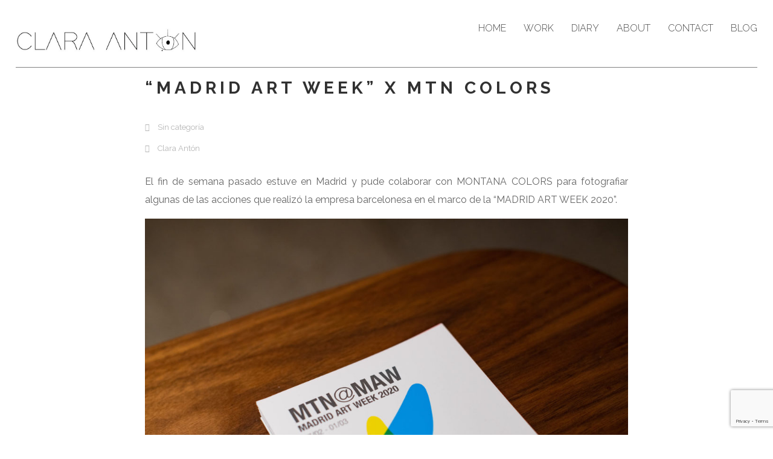

--- FILE ---
content_type: text/html; charset=UTF-8
request_url: https://www.claraanton.com/madrid-art-week-x-mtn-colors/
body_size: 8898
content:
<!DOCTYPE html>
<html lang="es">
<head>
    <meta http-equiv="Content-Type" content="text/html; charset=UTF-8">
    <meta name="viewport" content="width=device-width, initial-scale=1, maximum-scale=1">    <meta http-equiv="X-UA-Compatible" content="IE=Edge">
    <link rel="shortcut icon" href="https://claraanton.com/wp-content/uploads/2017/01/favicon_32px.png" type="image/x-icon">
    <link rel="apple-touch-icon" href="https://claraanton.com/wp-content/uploads/2017/01/favicon57px.png">
    <link rel="apple-touch-icon" sizes="72x72" href="https://claraanton.com/wp-content/uploads/2017/01/favicon72px.png">
    <link rel="apple-touch-icon" sizes="114x114" href="https://claraanton.com/wp-content/uploads/2017/01/favicon114px.png">
    <link href="https://fonts.googleapis.com/css?family=Work+Sans:100,300" rel="stylesheet"> 
    <title>Clara Antón Photo &raquo; “MADRID ART WEEK” x MTN COLORS</title>
    <script type="text/javascript">
        var gt3_ajaxurl = "https://claraanton.com/wp-admin/admin-ajax.php";
    </script>
    <link rel="pingback" href="https://claraanton.com/xmlrpc.php">
    <link rel='dns-prefetch' href='//claraanton.com' />
<link rel='dns-prefetch' href='//fonts.googleapis.com' />
<link rel='dns-prefetch' href='//s.w.org' />
<link rel="alternate" type="application/rss+xml" title="Clara Antón Photo &raquo; Feed" href="https://www.claraanton.com/feed/" />
<link rel="alternate" type="application/rss+xml" title="Clara Antón Photo &raquo; RSS de los comentarios" href="https://www.claraanton.com/comments/feed/" />
<link rel="alternate" type="application/rss+xml" title="Clara Antón Photo &raquo; “MADRID ART WEEK” x MTN COLORS RSS de los comentarios" href="https://www.claraanton.com/madrid-art-week-x-mtn-colors/feed/" />
		<script type="text/javascript">
			window._wpemojiSettings = {"baseUrl":"https:\/\/s.w.org\/images\/core\/emoji\/11\/72x72\/","ext":".png","svgUrl":"https:\/\/s.w.org\/images\/core\/emoji\/11\/svg\/","svgExt":".svg","source":{"concatemoji":"https:\/\/claraanton.com\/wp-includes\/js\/wp-emoji-release.min.js?ver=4.9.28"}};
			!function(e,a,t){var n,r,o,i=a.createElement("canvas"),p=i.getContext&&i.getContext("2d");function s(e,t){var a=String.fromCharCode;p.clearRect(0,0,i.width,i.height),p.fillText(a.apply(this,e),0,0);e=i.toDataURL();return p.clearRect(0,0,i.width,i.height),p.fillText(a.apply(this,t),0,0),e===i.toDataURL()}function c(e){var t=a.createElement("script");t.src=e,t.defer=t.type="text/javascript",a.getElementsByTagName("head")[0].appendChild(t)}for(o=Array("flag","emoji"),t.supports={everything:!0,everythingExceptFlag:!0},r=0;r<o.length;r++)t.supports[o[r]]=function(e){if(!p||!p.fillText)return!1;switch(p.textBaseline="top",p.font="600 32px Arial",e){case"flag":return s([55356,56826,55356,56819],[55356,56826,8203,55356,56819])?!1:!s([55356,57332,56128,56423,56128,56418,56128,56421,56128,56430,56128,56423,56128,56447],[55356,57332,8203,56128,56423,8203,56128,56418,8203,56128,56421,8203,56128,56430,8203,56128,56423,8203,56128,56447]);case"emoji":return!s([55358,56760,9792,65039],[55358,56760,8203,9792,65039])}return!1}(o[r]),t.supports.everything=t.supports.everything&&t.supports[o[r]],"flag"!==o[r]&&(t.supports.everythingExceptFlag=t.supports.everythingExceptFlag&&t.supports[o[r]]);t.supports.everythingExceptFlag=t.supports.everythingExceptFlag&&!t.supports.flag,t.DOMReady=!1,t.readyCallback=function(){t.DOMReady=!0},t.supports.everything||(n=function(){t.readyCallback()},a.addEventListener?(a.addEventListener("DOMContentLoaded",n,!1),e.addEventListener("load",n,!1)):(e.attachEvent("onload",n),a.attachEvent("onreadystatechange",function(){"complete"===a.readyState&&t.readyCallback()})),(n=t.source||{}).concatemoji?c(n.concatemoji):n.wpemoji&&n.twemoji&&(c(n.twemoji),c(n.wpemoji)))}(window,document,window._wpemojiSettings);
		</script>
		<style type="text/css">
img.wp-smiley,
img.emoji {
	display: inline !important;
	border: none !important;
	box-shadow: none !important;
	height: 1em !important;
	width: 1em !important;
	margin: 0 .07em !important;
	vertical-align: -0.1em !important;
	background: none !important;
	padding: 0 !important;
}
</style>
<link rel='stylesheet' id='sb_instagram_styles-css'  href='https://claraanton.com/wp-content/plugins/instagram-feed/css/sb-instagram-2-2.min.css?ver=2.2.1' type='text/css' media='all' />
<link rel='stylesheet' id='cpsh-shortcodes-css'  href='https://claraanton.com/wp-content/plugins/column-shortcodes//assets/css/shortcodes.css?ver=1.0.1' type='text/css' media='all' />
<link rel='stylesheet' id='gt3_default_style-css'  href='https://claraanton.com/wp-content/themes/gt3-wp-pure/style.css?ver=4.9.28' type='text/css' media='all' />
<link rel='stylesheet' id='gt3_theme-css'  href='https://claraanton.com/wp-content/themes/gt3-wp-pure/css/theme.css?ver=4.9.28' type='text/css' media='all' />
<link rel='stylesheet' id='gt3_custom-css'  href='https://claraanton.com/wp-content/uploads/custom.css?ver=4.9.28' type='text/css' media='all' />
<link rel='stylesheet' id='AllFonts-css'  href='https://fonts.googleapis.com/css?family=Raleway%3A300%2C400%2C600%2C700&#038;ver=4.9.28' type='text/css' media='all' />
<script type='text/javascript' src='https://claraanton.com/wp-includes/js/jquery/jquery.js?ver=1.12.4'></script>
<script type='text/javascript' src='https://claraanton.com/wp-includes/js/jquery/jquery-migrate.min.js?ver=1.4.1'></script>
<script type='text/javascript' src='https://claraanton.com/wp-content/plugins/FreemakeSliderPlugin/engine/fmcarouselskins.js?ver=1.0'></script>
<script type='text/javascript' src='https://claraanton.com/wp-content/plugins/FreemakeSliderPlugin/engine/fmcarousel.js?ver=1.0'></script>
<link rel='https://api.w.org/' href='https://www.claraanton.com/wp-json/' />
<link rel="EditURI" type="application/rsd+xml" title="RSD" href="https://claraanton.com/xmlrpc.php?rsd" />
<link rel="wlwmanifest" type="application/wlwmanifest+xml" href="https://claraanton.com/wp-includes/wlwmanifest.xml" /> 
<link rel='prev' title='TRIBUTO A REN HANG' href='https://www.claraanton.com/tributo-a-ren-hang/' />
<link rel='next' title='WATER GAME' href='https://www.claraanton.com/water-game/' />
<meta name="generator" content="WordPress 4.9.28" />
<link rel="canonical" href="https://www.claraanton.com/madrid-art-week-x-mtn-colors/" />
<link rel='shortlink' href='https://www.claraanton.com/?p=1798' />
<link rel="alternate" type="application/json+oembed" href="https://www.claraanton.com/wp-json/oembed/1.0/embed?url=https%3A%2F%2Fwww.claraanton.com%2Fmadrid-art-week-x-mtn-colors%2F" />
<link rel="alternate" type="text/xml+oembed" href="https://www.claraanton.com/wp-json/oembed/1.0/embed?url=https%3A%2F%2Fwww.claraanton.com%2Fmadrid-art-week-x-mtn-colors%2F&#038;format=xml" />
<!-- Analytics by WP-Statistics v12.6.13 - https://wp-statistics.com/ -->
<script>var pure_var = true;</script><noscript><style id="rocket-lazyload-nojs-css">.rll-youtube-player, [data-lazy-src]{display:none !important;}</style></noscript></head>

<body data-rsssl=1 class="post-template-default single single-post postid-1798 single-format-standard  fw gt3_preloader">
<div class="bbody op0">
<header class="clearfix type3">
    <div class="show_mobile_menu">MENU</div>
    <div class="menu-main-nav-container"><ul id="menu-main-nav" class="menu_mobile"><li id="menu-item-302" class="menu-item menu-item-type-post_type menu-item-object-page menu-item-home menu-item-302"><a href="https://www.claraanton.com/">Home</a></li>
<li id="menu-item-410" class="menu-item menu-item-type-custom menu-item-object-custom menu-item-has-children menu-item-410"><a href="#">Work</a>
<ul class="sub-menu">
	<li id="menu-item-2054" class="menu-item menu-item-type-post_type menu-item-object-page menu-item-2054"><a href="https://www.claraanton.com/socialmediapubli/">SOCIALMEDIA&#038;PUBLI</a></li>
	<li id="menu-item-529" class="menu-item menu-item-type-post_type menu-item-object-page menu-item-529"><a href="https://www.claraanton.com/editorial/">EDITORIAL</a></li>
	<li id="menu-item-1227" class="menu-item menu-item-type-post_type menu-item-object-page menu-item-1227"><a href="https://www.claraanton.com/sports/">SPORTS</a></li>
	<li id="menu-item-411" class="menu-item menu-item-type-post_type menu-item-object-page menu-item-411"><a href="https://www.claraanton.com/product/">GASTRO</a></li>
	<li id="menu-item-528" class="menu-item menu-item-type-post_type menu-item-object-page menu-item-528"><a href="https://www.claraanton.com/street-photography/">STREET ART PROJECTS</a></li>
</ul>
</li>
<li id="menu-item-409" class="menu-item menu-item-type-post_type menu-item-object-page menu-item-409"><a href="https://www.claraanton.com/diary/">Diary</a></li>
<li id="menu-item-1198" class="menu-item menu-item-type-custom menu-item-object-custom menu-item-has-children menu-item-1198"><a href="#">About</a>
<ul class="sub-menu">
	<li id="menu-item-355" class="menu-item menu-item-type-post_type menu-item-object-page menu-item-355"><a href="https://www.claraanton.com/me/">ME</a></li>
	<li id="menu-item-1152" class="menu-item menu-item-type-post_type menu-item-object-page menu-item-1152"><a href="https://www.claraanton.com/exhibitions/">EXHIBITIONS-PERSONAL PROJECTS</a></li>
	<li id="menu-item-1466" class="menu-item menu-item-type-post_type menu-item-object-page menu-item-1466"><a href="https://www.claraanton.com/city_canvas/">CITY CANVAS</a></li>
	<li id="menu-item-2055" class="menu-item menu-item-type-post_type menu-item-object-page menu-item-2055"><a href="https://www.claraanton.com/film/">FILM</a></li>
</ul>
</li>
<li id="menu-item-358" class="menu-item menu-item-type-post_type menu-item-object-page menu-item-358"><a href="https://www.claraanton.com/contact/">Contact</a></li>
<li id="menu-item-538" class="menu-item menu-item-type-post_type menu-item-object-page menu-item-538"><a href="https://www.claraanton.com/blog/">Blog</a></li>
</ul></div>
    
    
    
            <div class="container">
            <div class="row">
                <div class="span12">
                    <div class="fl">
                        
    <a href="https://www.claraanton.com/" class="logo" style="width:300px;height:39px;">
        <img src="data:image/svg+xml,%3Csvg%20xmlns='http://www.w3.org/2000/svg'%20viewBox='0%200%20300%2039'%3E%3C/svg%3E" alt=""
             width="300"
             height="39" class="non_retina_image" data-lazy-src="https://claraanton.com/wp-content/uploads/2017/01/LOGO-1.jpg"><noscript><img src="https://claraanton.com/wp-content/uploads/2017/01/LOGO-1.jpg" alt=""
             width="300"
             height="39" class="non_retina_image"></noscript>
        <img src="data:image/svg+xml,%3Csvg%20xmlns='http://www.w3.org/2000/svg'%20viewBox='0%200%20300%2039'%3E%3C/svg%3E" alt=""
             width="300"
             height="39" class="retina_image" data-lazy-src="https://claraanton.com/wp-content/uploads/2017/01/LOGO-3.jpg"><noscript><img src="https://claraanton.com/wp-content/uploads/2017/01/LOGO-3.jpg" alt=""
             width="300"
             height="39" class="retina_image"></noscript>
    </a>
                        </div>
                    <div class="fr desktop_menu">
                                                <div class="menu-main-nav-container"><ul id="menu-main-nav-1" class="menu"><li class="mymenu-icon menu-item menu-item-type-post_type menu-item-object-page menu-item-home menu-item-302"><div><a href="https://www.claraanton.com/"><span>Home</span></a></div></li>
<li class="mymenu-icon menu-item menu-item-type-custom menu-item-object-custom menu-item-has-children menu-item-410"><div><a href="#"><span>Work</span></a>
<ul class="sub-menu">
	<li class="mymenu-icon menu-item menu-item-type-post_type menu-item-object-page menu-item-2054"><a href="https://www.claraanton.com/socialmediapubli/"><span>SOCIALMEDIA&#038;PUBLI</span></a></li>
	<li class="mymenu-icon menu-item menu-item-type-post_type menu-item-object-page menu-item-529"><a href="https://www.claraanton.com/editorial/"><span>EDITORIAL</span></a></li>
	<li class="mymenu-icon menu-item menu-item-type-post_type menu-item-object-page menu-item-1227"><a href="https://www.claraanton.com/sports/"><span>SPORTS</span></a></li>
	<li class="mymenu-icon menu-item menu-item-type-post_type menu-item-object-page menu-item-411"><a href="https://www.claraanton.com/product/"><span>GASTRO</span></a></li>
	<li class="mymenu-icon menu-item menu-item-type-post_type menu-item-object-page menu-item-528"><a href="https://www.claraanton.com/street-photography/"><span>STREET ART PROJECTS</span></a></li>
</ul>
</div></li>
<li class="mymenu-icon menu-item menu-item-type-post_type menu-item-object-page menu-item-409"><div><a href="https://www.claraanton.com/diary/"><span>Diary</span></a></div></li>
<li class="mymenu-icon menu-item menu-item-type-custom menu-item-object-custom menu-item-has-children menu-item-1198"><div><a href="#"><span>About</span></a>
<ul class="sub-menu">
	<li class="mymenu-icon menu-item menu-item-type-post_type menu-item-object-page menu-item-355"><a href="https://www.claraanton.com/me/"><span>ME</span></a></li>
	<li class="mymenu-icon menu-item menu-item-type-post_type menu-item-object-page menu-item-1152"><a href="https://www.claraanton.com/exhibitions/"><span>EXHIBITIONS-PERSONAL PROJECTS</span></a></li>
	<li class="mymenu-icon menu-item menu-item-type-post_type menu-item-object-page menu-item-1466"><a href="https://www.claraanton.com/city_canvas/"><span>CITY CANVAS</span></a></li>
	<li class="mymenu-icon menu-item menu-item-type-post_type menu-item-object-page menu-item-2055"><a href="https://www.claraanton.com/film/"><span>FILM</span></a></li>
</ul>
</div></li>
<li class="mymenu-icon menu-item menu-item-type-post_type menu-item-object-page menu-item-358"><div><a href="https://www.claraanton.com/contact/"><span>Contact</span></a></div></li>
<li class="mymenu-icon menu-item menu-item-type-post_type menu-item-object-page menu-item-538"><div><a href="https://www.claraanton.com/blog/"><span>Blog</span></a></div></li>
</ul></div>                    </div>
                </div>
            </div>
        </div>
    
    
    </header>

<div class="wrapper container">
    <div class="row no-sidebar">
        <div
            class="fl-container span12">
            <div class="row">
                <div
                    class="posts-block span12">
                    <div class="contentarea">

                        <div class="row">
							<div class="span4">
                                <h1 class="entry-title blogpost_title">“MADRID ART WEEK” x MTN COLORS</h1>                                <div class="preview_meta">
                                    <div class="block_likes">
                                        <div class="post-views"><i class="stand_icon icon-comment-alt"></i>
                                            <span>0</span></div>
                                        <div class="post-views"><i class="stand_icon icon-eye-open"></i>
                                            <span>17498</span></div>
                                        <div class="post_likes post_likes_add " data-postid="1798" data-modify="like_post">
                                            <i class="stand_icon icon-heart-empty"></i>
                                            <span>0</span>
                                        </div>
                                    </div>
                                    <div class="block_post_meta_stand block_cats">
                                        <i class="icon-folder-open-alt"></i>
                                        <a href="https://www.claraanton.com/category/sin-categoria/" rel="category tag">Sin categoría</a>                                    </div>
                                    <div class="block_post_meta_stand block_author">
                                        <i class="icon-user"></i>
                                        <a href="https://www.claraanton.com/author/pinkmercury/" title="Entradas de Clara Antón" rel="author">Clara Antón</a>                                    </div>
                                                                    </div>
                                <article>
                                    <p style="text-align: justify;">El fin de semana pasado estuve en Madrid y pude colaborar con MONTANA COLORS para fotografiar algunas de las acciones que realizó la empresa barcelonesa en el marco de la “MADRID ART WEEK 2020”.</p>
<p><img class="aligncenter wp-image-1799 size-large" src="data:image/svg+xml,%3Csvg%20xmlns='http://www.w3.org/2000/svg'%20viewBox='0%200%20940%20626'%3E%3C/svg%3E" alt="" width="940" height="626" data-lazy-srcset="https://claraanton.com/wp-content/uploads/2020/03/DSC_2552-1024x682.jpg 1024w, https://claraanton.com/wp-content/uploads/2020/03/DSC_2552-300x200.jpg 300w, https://claraanton.com/wp-content/uploads/2020/03/DSC_2552-768x512.jpg 768w, https://claraanton.com/wp-content/uploads/2020/03/DSC_2552-600x400.jpg 600w" data-lazy-sizes="(max-width: 940px) 100vw, 940px" data-lazy-src="https://claraanton.com/wp-content/uploads/2020/03/DSC_2552-1024x682.jpg" /><noscript><img class="aligncenter wp-image-1799 size-large" src="https://claraanton.com/wp-content/uploads/2020/03/DSC_2552-1024x682.jpg" alt="" width="940" height="626" srcset="https://claraanton.com/wp-content/uploads/2020/03/DSC_2552-1024x682.jpg 1024w, https://claraanton.com/wp-content/uploads/2020/03/DSC_2552-300x200.jpg 300w, https://claraanton.com/wp-content/uploads/2020/03/DSC_2552-768x512.jpg 768w, https://claraanton.com/wp-content/uploads/2020/03/DSC_2552-600x400.jpg 600w" sizes="(max-width: 940px) 100vw, 940px" /></noscript></p>
<p style="text-align: justify;">Fotografié los dos stands que tenían dentro de <a href="https://urvanity-art.com" target="_blank" rel="noopener">#Urvanity</a>. El de Montana Gallery en el que su comisaria Anna Dimitrova llevó a los artistas Abel Iglesias, Sabek, GR170 y Deih a la capital.</p>
<p style="text-align: justify;"><img class="aligncenter wp-image-1801 size-large" src="data:image/svg+xml,%3Csvg%20xmlns='http://www.w3.org/2000/svg'%20viewBox='0%200%20940%20626'%3E%3C/svg%3E" alt="" width="940" height="626" data-lazy-srcset="https://claraanton.com/wp-content/uploads/2020/03/DSC_2475-1024x682.jpg 1024w, https://claraanton.com/wp-content/uploads/2020/03/DSC_2475-300x200.jpg 300w, https://claraanton.com/wp-content/uploads/2020/03/DSC_2475-768x512.jpg 768w, https://claraanton.com/wp-content/uploads/2020/03/DSC_2475-600x400.jpg 600w" data-lazy-sizes="(max-width: 940px) 100vw, 940px" data-lazy-src="https://claraanton.com/wp-content/uploads/2020/03/DSC_2475-1024x682.jpg" /><noscript><img class="aligncenter wp-image-1801 size-large" src="https://claraanton.com/wp-content/uploads/2020/03/DSC_2475-1024x682.jpg" alt="" width="940" height="626" srcset="https://claraanton.com/wp-content/uploads/2020/03/DSC_2475-1024x682.jpg 1024w, https://claraanton.com/wp-content/uploads/2020/03/DSC_2475-300x200.jpg 300w, https://claraanton.com/wp-content/uploads/2020/03/DSC_2475-768x512.jpg 768w, https://claraanton.com/wp-content/uploads/2020/03/DSC_2475-600x400.jpg 600w" sizes="(max-width: 940px) 100vw, 940px" /></noscript> <img class="alignnone wp-image-1804" src="data:image/svg+xml,%3Csvg%20xmlns='http://www.w3.org/2000/svg'%20viewBox='0%200%20400%20600'%3E%3C/svg%3E" alt="" width="400" height="600" data-lazy-srcset="https://claraanton.com/wp-content/uploads/2020/03/DSC_2502-200x300.jpg 200w, https://claraanton.com/wp-content/uploads/2020/03/DSC_2502-768x1152.jpg 768w, https://claraanton.com/wp-content/uploads/2020/03/DSC_2502-683x1024.jpg 683w, https://claraanton.com/wp-content/uploads/2020/03/DSC_2502-600x900.jpg 600w" data-lazy-sizes="(max-width: 400px) 100vw, 400px" data-lazy-src="https://claraanton.com/wp-content/uploads/2020/03/DSC_2502-200x300.jpg" /><noscript><img class="alignnone wp-image-1804" src="https://claraanton.com/wp-content/uploads/2020/03/DSC_2502-200x300.jpg" alt="" width="400" height="600" srcset="https://claraanton.com/wp-content/uploads/2020/03/DSC_2502-200x300.jpg 200w, https://claraanton.com/wp-content/uploads/2020/03/DSC_2502-768x1152.jpg 768w, https://claraanton.com/wp-content/uploads/2020/03/DSC_2502-683x1024.jpg 683w, https://claraanton.com/wp-content/uploads/2020/03/DSC_2502-600x900.jpg 600w" sizes="(max-width: 400px) 100vw, 400px" /></noscript><img class="alignnone wp-image-1803" src="data:image/svg+xml,%3Csvg%20xmlns='http://www.w3.org/2000/svg'%20viewBox='0%200%20400%20600'%3E%3C/svg%3E" alt="" width="400" height="600" data-lazy-srcset="https://claraanton.com/wp-content/uploads/2020/03/DSC_2491-200x300.jpg 200w, https://claraanton.com/wp-content/uploads/2020/03/DSC_2491-768x1152.jpg 768w, https://claraanton.com/wp-content/uploads/2020/03/DSC_2491-683x1024.jpg 683w, https://claraanton.com/wp-content/uploads/2020/03/DSC_2491-600x900.jpg 600w" data-lazy-sizes="(max-width: 400px) 100vw, 400px" data-lazy-src="https://claraanton.com/wp-content/uploads/2020/03/DSC_2491-200x300.jpg" /><noscript><img class="alignnone wp-image-1803" src="https://claraanton.com/wp-content/uploads/2020/03/DSC_2491-200x300.jpg" alt="" width="400" height="600" srcset="https://claraanton.com/wp-content/uploads/2020/03/DSC_2491-200x300.jpg 200w, https://claraanton.com/wp-content/uploads/2020/03/DSC_2491-768x1152.jpg 768w, https://claraanton.com/wp-content/uploads/2020/03/DSC_2491-683x1024.jpg 683w, https://claraanton.com/wp-content/uploads/2020/03/DSC_2491-600x900.jpg 600w" sizes="(max-width: 400px) 100vw, 400px" /></noscript> <img class="aligncenter wp-image-1800 size-large" src="data:image/svg+xml,%3Csvg%20xmlns='http://www.w3.org/2000/svg'%20viewBox='0%200%20940%20626'%3E%3C/svg%3E" alt="" width="940" height="626" data-lazy-srcset="https://claraanton.com/wp-content/uploads/2020/03/DSC_2449-1024x682.jpg 1024w, https://claraanton.com/wp-content/uploads/2020/03/DSC_2449-300x200.jpg 300w, https://claraanton.com/wp-content/uploads/2020/03/DSC_2449-768x512.jpg 768w, https://claraanton.com/wp-content/uploads/2020/03/DSC_2449-600x400.jpg 600w" data-lazy-sizes="(max-width: 940px) 100vw, 940px" data-lazy-src="https://claraanton.com/wp-content/uploads/2020/03/DSC_2449-1024x682.jpg" /><noscript><img class="aligncenter wp-image-1800 size-large" src="https://claraanton.com/wp-content/uploads/2020/03/DSC_2449-1024x682.jpg" alt="" width="940" height="626" srcset="https://claraanton.com/wp-content/uploads/2020/03/DSC_2449-1024x682.jpg 1024w, https://claraanton.com/wp-content/uploads/2020/03/DSC_2449-300x200.jpg 300w, https://claraanton.com/wp-content/uploads/2020/03/DSC_2449-768x512.jpg 768w, https://claraanton.com/wp-content/uploads/2020/03/DSC_2449-600x400.jpg 600w" sizes="(max-width: 940px) 100vw, 940px" /></noscript><img class="aligncenter wp-image-1802 size-large" src="data:image/svg+xml,%3Csvg%20xmlns='http://www.w3.org/2000/svg'%20viewBox='0%200%20940%20626'%3E%3C/svg%3E" alt="" width="940" height="626" data-lazy-srcset="https://claraanton.com/wp-content/uploads/2020/03/DSC_2482-1024x682.jpg 1024w, https://claraanton.com/wp-content/uploads/2020/03/DSC_2482-300x200.jpg 300w, https://claraanton.com/wp-content/uploads/2020/03/DSC_2482-768x512.jpg 768w, https://claraanton.com/wp-content/uploads/2020/03/DSC_2482-600x400.jpg 600w" data-lazy-sizes="(max-width: 940px) 100vw, 940px" data-lazy-src="https://claraanton.com/wp-content/uploads/2020/03/DSC_2482-1024x682.jpg" /><noscript><img class="aligncenter wp-image-1802 size-large" src="https://claraanton.com/wp-content/uploads/2020/03/DSC_2482-1024x682.jpg" alt="" width="940" height="626" srcset="https://claraanton.com/wp-content/uploads/2020/03/DSC_2482-1024x682.jpg 1024w, https://claraanton.com/wp-content/uploads/2020/03/DSC_2482-300x200.jpg 300w, https://claraanton.com/wp-content/uploads/2020/03/DSC_2482-768x512.jpg 768w, https://claraanton.com/wp-content/uploads/2020/03/DSC_2482-600x400.jpg 600w" sizes="(max-width: 940px) 100vw, 940px" /></noscript></p>
<p style="text-align: justify;">Y el de la revista Tramontana, que celebraba el lanzamiento de su #4 número con una muestra del trabajo de RUKA.</p>
<p><img class="aligncenter wp-image-1806 size-large" src="data:image/svg+xml,%3Csvg%20xmlns='http://www.w3.org/2000/svg'%20viewBox='0%200%20940%20626'%3E%3C/svg%3E" alt="" width="940" height="626" data-lazy-srcset="https://claraanton.com/wp-content/uploads/2020/03/DSC_2538-1024x682.jpg 1024w, https://claraanton.com/wp-content/uploads/2020/03/DSC_2538-300x200.jpg 300w, https://claraanton.com/wp-content/uploads/2020/03/DSC_2538-768x512.jpg 768w, https://claraanton.com/wp-content/uploads/2020/03/DSC_2538-600x400.jpg 600w" data-lazy-sizes="(max-width: 940px) 100vw, 940px" data-lazy-src="https://claraanton.com/wp-content/uploads/2020/03/DSC_2538-1024x682.jpg" /><noscript><img class="aligncenter wp-image-1806 size-large" src="https://claraanton.com/wp-content/uploads/2020/03/DSC_2538-1024x682.jpg" alt="" width="940" height="626" srcset="https://claraanton.com/wp-content/uploads/2020/03/DSC_2538-1024x682.jpg 1024w, https://claraanton.com/wp-content/uploads/2020/03/DSC_2538-300x200.jpg 300w, https://claraanton.com/wp-content/uploads/2020/03/DSC_2538-768x512.jpg 768w, https://claraanton.com/wp-content/uploads/2020/03/DSC_2538-600x400.jpg 600w" sizes="(max-width: 940px) 100vw, 940px" /></noscript> <img class="aligncenter wp-image-1808 size-large" src="data:image/svg+xml,%3Csvg%20xmlns='http://www.w3.org/2000/svg'%20viewBox='0%200%20940%20626'%3E%3C/svg%3E" alt="" width="940" height="626" data-lazy-srcset="https://claraanton.com/wp-content/uploads/2020/03/DSC_2625-1024x682.jpg 1024w, https://claraanton.com/wp-content/uploads/2020/03/DSC_2625-300x200.jpg 300w, https://claraanton.com/wp-content/uploads/2020/03/DSC_2625-768x512.jpg 768w, https://claraanton.com/wp-content/uploads/2020/03/DSC_2625-600x400.jpg 600w" data-lazy-sizes="(max-width: 940px) 100vw, 940px" data-lazy-src="https://claraanton.com/wp-content/uploads/2020/03/DSC_2625-1024x682.jpg" /><noscript><img class="aligncenter wp-image-1808 size-large" src="https://claraanton.com/wp-content/uploads/2020/03/DSC_2625-1024x682.jpg" alt="" width="940" height="626" srcset="https://claraanton.com/wp-content/uploads/2020/03/DSC_2625-1024x682.jpg 1024w, https://claraanton.com/wp-content/uploads/2020/03/DSC_2625-300x200.jpg 300w, https://claraanton.com/wp-content/uploads/2020/03/DSC_2625-768x512.jpg 768w, https://claraanton.com/wp-content/uploads/2020/03/DSC_2625-600x400.jpg 600w" sizes="(max-width: 940px) 100vw, 940px" /></noscript> <img class="aligncenter wp-image-1811 size-large" src="data:image/svg+xml,%3Csvg%20xmlns='http://www.w3.org/2000/svg'%20viewBox='0%200%20940%20626'%3E%3C/svg%3E" alt="" width="940" height="626" data-lazy-srcset="https://claraanton.com/wp-content/uploads/2020/03/DSC_2681-1024x682.jpg 1024w, https://claraanton.com/wp-content/uploads/2020/03/DSC_2681-300x200.jpg 300w, https://claraanton.com/wp-content/uploads/2020/03/DSC_2681-768x512.jpg 768w, https://claraanton.com/wp-content/uploads/2020/03/DSC_2681-600x400.jpg 600w" data-lazy-sizes="(max-width: 940px) 100vw, 940px" data-lazy-src="https://claraanton.com/wp-content/uploads/2020/03/DSC_2681-1024x682.jpg" /><noscript><img class="aligncenter wp-image-1811 size-large" src="https://claraanton.com/wp-content/uploads/2020/03/DSC_2681-1024x682.jpg" alt="" width="940" height="626" srcset="https://claraanton.com/wp-content/uploads/2020/03/DSC_2681-1024x682.jpg 1024w, https://claraanton.com/wp-content/uploads/2020/03/DSC_2681-300x200.jpg 300w, https://claraanton.com/wp-content/uploads/2020/03/DSC_2681-768x512.jpg 768w, https://claraanton.com/wp-content/uploads/2020/03/DSC_2681-600x400.jpg 600w" sizes="(max-width: 940px) 100vw, 940px" /></noscript><img class="aligncenter wp-image-1826 size-large" src="data:image/svg+xml,%3Csvg%20xmlns='http://www.w3.org/2000/svg'%20viewBox='0%200%20940%20626'%3E%3C/svg%3E" alt="" width="940" height="626" data-lazy-srcset="https://claraanton.com/wp-content/uploads/2020/03/DSC_2692-1024x682.jpg 1024w, https://claraanton.com/wp-content/uploads/2020/03/DSC_2692-300x200.jpg 300w, https://claraanton.com/wp-content/uploads/2020/03/DSC_2692-768x512.jpg 768w, https://claraanton.com/wp-content/uploads/2020/03/DSC_2692-600x400.jpg 600w" data-lazy-sizes="(max-width: 940px) 100vw, 940px" data-lazy-src="https://claraanton.com/wp-content/uploads/2020/03/DSC_2692-1024x682.jpg" /><noscript><img class="aligncenter wp-image-1826 size-large" src="https://claraanton.com/wp-content/uploads/2020/03/DSC_2692-1024x682.jpg" alt="" width="940" height="626" srcset="https://claraanton.com/wp-content/uploads/2020/03/DSC_2692-1024x682.jpg 1024w, https://claraanton.com/wp-content/uploads/2020/03/DSC_2692-300x200.jpg 300w, https://claraanton.com/wp-content/uploads/2020/03/DSC_2692-768x512.jpg 768w, https://claraanton.com/wp-content/uploads/2020/03/DSC_2692-600x400.jpg 600w" sizes="(max-width: 940px) 100vw, 940px" /></noscript> <img class="aligncenter wp-image-1812 size-large" src="data:image/svg+xml,%3Csvg%20xmlns='http://www.w3.org/2000/svg'%20viewBox='0%200%20940%20626'%3E%3C/svg%3E" alt="" width="940" height="626" data-lazy-srcset="https://claraanton.com/wp-content/uploads/2020/03/DSC_2695-1024x682.jpg 1024w, https://claraanton.com/wp-content/uploads/2020/03/DSC_2695-300x200.jpg 300w, https://claraanton.com/wp-content/uploads/2020/03/DSC_2695-768x512.jpg 768w, https://claraanton.com/wp-content/uploads/2020/03/DSC_2695-600x400.jpg 600w" data-lazy-sizes="(max-width: 940px) 100vw, 940px" data-lazy-src="https://claraanton.com/wp-content/uploads/2020/03/DSC_2695-1024x682.jpg" /><noscript><img class="aligncenter wp-image-1812 size-large" src="https://claraanton.com/wp-content/uploads/2020/03/DSC_2695-1024x682.jpg" alt="" width="940" height="626" srcset="https://claraanton.com/wp-content/uploads/2020/03/DSC_2695-1024x682.jpg 1024w, https://claraanton.com/wp-content/uploads/2020/03/DSC_2695-300x200.jpg 300w, https://claraanton.com/wp-content/uploads/2020/03/DSC_2695-768x512.jpg 768w, https://claraanton.com/wp-content/uploads/2020/03/DSC_2695-600x400.jpg 600w" sizes="(max-width: 940px) 100vw, 940px" /></noscript></p>
<p style="text-align: justify;">También registré una de las charlas que se dieron en el hall principal de la feria “El otro arte tras la escena”, que contó con la presencia de Martha Cooper, Enrique Escandell y Zane Mayer del equipo audiovisual de Los Angeles Chop’em Down Films.</p>
<p><img class="aligncenter wp-image-1807 size-large" src="data:image/svg+xml,%3Csvg%20xmlns='http://www.w3.org/2000/svg'%20viewBox='0%200%20940%20626'%3E%3C/svg%3E" alt="" width="940" height="626" data-lazy-srcset="https://claraanton.com/wp-content/uploads/2020/03/DSC_2582-1024x682.jpg 1024w, https://claraanton.com/wp-content/uploads/2020/03/DSC_2582-300x200.jpg 300w, https://claraanton.com/wp-content/uploads/2020/03/DSC_2582-768x512.jpg 768w, https://claraanton.com/wp-content/uploads/2020/03/DSC_2582-600x400.jpg 600w" data-lazy-sizes="(max-width: 940px) 100vw, 940px" data-lazy-src="https://claraanton.com/wp-content/uploads/2020/03/DSC_2582-1024x682.jpg" /><noscript><img class="aligncenter wp-image-1807 size-large" src="https://claraanton.com/wp-content/uploads/2020/03/DSC_2582-1024x682.jpg" alt="" width="940" height="626" srcset="https://claraanton.com/wp-content/uploads/2020/03/DSC_2582-1024x682.jpg 1024w, https://claraanton.com/wp-content/uploads/2020/03/DSC_2582-300x200.jpg 300w, https://claraanton.com/wp-content/uploads/2020/03/DSC_2582-768x512.jpg 768w, https://claraanton.com/wp-content/uploads/2020/03/DSC_2582-600x400.jpg 600w" sizes="(max-width: 940px) 100vw, 940px" /></noscript> <img class="aligncenter wp-image-1809 size-large" src="data:image/svg+xml,%3Csvg%20xmlns='http://www.w3.org/2000/svg'%20viewBox='0%200%20940%20626'%3E%3C/svg%3E" alt="" width="940" height="626" data-lazy-srcset="https://claraanton.com/wp-content/uploads/2020/03/DSC_2652-1024x682.jpg 1024w, https://claraanton.com/wp-content/uploads/2020/03/DSC_2652-300x200.jpg 300w, https://claraanton.com/wp-content/uploads/2020/03/DSC_2652-768x512.jpg 768w, https://claraanton.com/wp-content/uploads/2020/03/DSC_2652-600x400.jpg 600w" data-lazy-sizes="(max-width: 940px) 100vw, 940px" data-lazy-src="https://claraanton.com/wp-content/uploads/2020/03/DSC_2652-1024x682.jpg" /><noscript><img class="aligncenter wp-image-1809 size-large" src="https://claraanton.com/wp-content/uploads/2020/03/DSC_2652-1024x682.jpg" alt="" width="940" height="626" srcset="https://claraanton.com/wp-content/uploads/2020/03/DSC_2652-1024x682.jpg 1024w, https://claraanton.com/wp-content/uploads/2020/03/DSC_2652-300x200.jpg 300w, https://claraanton.com/wp-content/uploads/2020/03/DSC_2652-768x512.jpg 768w, https://claraanton.com/wp-content/uploads/2020/03/DSC_2652-600x400.jpg 600w" sizes="(max-width: 940px) 100vw, 940px" /></noscript> <img class="aligncenter wp-image-1810 size-large" src="data:image/svg+xml,%3Csvg%20xmlns='http://www.w3.org/2000/svg'%20viewBox='0%200%20940%20626'%3E%3C/svg%3E" alt="" width="940" height="626" data-lazy-srcset="https://claraanton.com/wp-content/uploads/2020/03/DSC_2657-1024x682.jpg 1024w, https://claraanton.com/wp-content/uploads/2020/03/DSC_2657-300x200.jpg 300w, https://claraanton.com/wp-content/uploads/2020/03/DSC_2657-768x512.jpg 768w, https://claraanton.com/wp-content/uploads/2020/03/DSC_2657-600x400.jpg 600w" data-lazy-sizes="(max-width: 940px) 100vw, 940px" data-lazy-src="https://claraanton.com/wp-content/uploads/2020/03/DSC_2657-1024x682.jpg" /><noscript><img class="aligncenter wp-image-1810 size-large" src="https://claraanton.com/wp-content/uploads/2020/03/DSC_2657-1024x682.jpg" alt="" width="940" height="626" srcset="https://claraanton.com/wp-content/uploads/2020/03/DSC_2657-1024x682.jpg 1024w, https://claraanton.com/wp-content/uploads/2020/03/DSC_2657-300x200.jpg 300w, https://claraanton.com/wp-content/uploads/2020/03/DSC_2657-768x512.jpg 768w, https://claraanton.com/wp-content/uploads/2020/03/DSC_2657-600x400.jpg 600w" sizes="(max-width: 940px) 100vw, 940px" /></noscript></p>
<p style="text-align: justify;">Os dejo <a href="https://www.mtn-world.com/es/blog/2020/03/04/the-best-photos-of-mtn-x-madrid-art-week/" target="_blank" rel="noopener">aquí</a> el link a la noticia que han hecho desde MTN colors, donde está todo mucho mejor explicado de lo que lo pueda explicar yo :). Un placer, como siempre.</p>
<p>&nbsp;</p>
                                </article>
                                <div class="socshare">
                                    <a target="_blank"
                                       href="http://www.facebook.com/share.php?u=https://www.claraanton.com/madrid-art-week-x-mtn-colors/"
                                       class="ico_socialize_facebook1 ico_socialize"></a>
                                    <a target="_blank"
                                       href="https://twitter.com/intent/tweet?text=“MADRID ART WEEK” x MTN COLORS&amp;url=https://www.claraanton.com/madrid-art-week-x-mtn-colors/"
                                       class="ico_socialize_twitter2 ico_socialize"></a>
                                    <a target="_blank"
                                       href="http://pinterest.com/pin/create/button/?url=https://www.claraanton.com/madrid-art-week-x-mtn-colors/&media=https://claraanton.com/wp-content/uploads/2020/03/DSC_2491.jpg"
                                       class="ico_socialize_pinterest ico_socialize"></a>
                                    <a target="_blank"
                                       href="https://plus.google.com/share?url=https://www.claraanton.com/madrid-art-week-x-mtn-colors/"
                                       class="ico_socialize_google2 ico_socialize"></a>
                                </div>
                                <div class="prev_next_links clearfix">
                                    <div class="fleft"><a href="https://www.claraanton.com/water-game/" rel="next">WATER GAME</a></div>                                    <div class="fright"><a href="https://www.claraanton.com/tributo-a-ren-hang/" rel="prev">TRIBUTO A REN HANG</a></div>                                </div>
                                <div class="dn"></div>
                                

<div id="comments">
    
    	<div id="respond" class="comment-respond">
		<h3 id="reply-title" class="comment-reply-title">Leave a Comment! <small><a rel="nofollow" id="cancel-comment-reply-link" href="/madrid-art-week-x-mtn-colors/#respond" style="display:none;">Cancelar respuesta</a></small></h3>			<form action="https://claraanton.com/wp-comments-post.php" method="post" id="commentform" class="comment-form">
				<p class="comment-notes"><span id="email-notes">Tu dirección de correo electrónico no será publicada.</span> Los campos obligatorios están marcados con <span class="required">*</span></p><label class="label-message"></label><textarea name="comment" cols="45" rows="5" placeholder="Message..." id="comment-message" class="form_field"></textarea><label class="label-name"></label><input type="text" placeholder="Name *" title="Name *" id="author" name="author" class="form_field">
<label class="label-email"></label><input type="text" placeholder="Email *" title="Email *" id="email" name="email" class="form_field">
<label class="label-web"></label><input type="text" placeholder="URL" title="URL" id="web" name="url" class="form_field">
<div class="anr_captcha_field"><div id="anr_captcha_field_1" class="anr_captcha_field_div"></div></div><p class="form-submit"><input name="submit" type="submit" id="submit" class="submit" value="Post Comment" /> <input type='hidden' name='comment_post_ID' value='1798' id='comment_post_ID' />
<input type='hidden' name='comment_parent' id='comment_parent' value='0' />
</p><p style="display: none;"><input type="hidden" id="akismet_comment_nonce" name="akismet_comment_nonce" value="6fad54ffbc" /></p><p style="display: none;"><input type="hidden" id="ak_js" name="ak_js" value="133"/></p>			</form>
			</div><!-- #respond -->
	</div>                            </div>
                                                            <div class="span8">
                                    <img src="data:image/svg+xml,%3Csvg%20xmlns='http://www.w3.org/2000/svg'%20viewBox='0%200%200%200'%3E%3C/svg%3E" alt="" data-lazy-src="https://claraanton.com/wp-content/uploads/2020/03/DSC_2491-1270x1905.jpg" /><noscript><img src="https://claraanton.com/wp-content/uploads/2020/03/DSC_2491-1270x1905.jpg" alt="" /></noscript>
        <div class="featured_items clearfix">
            <div class="items3 featured_posts" data-count="3">
                <ul class="item_list">
        
                    <li>
                        <div class="item">
                            <div class="img_block wrapped_img"><div class="featured_item_fadder"><img src="data:image/svg+xml,%3Csvg%20xmlns='http://www.w3.org/2000/svg'%20viewBox='0%200%200%200'%3E%3C/svg%3E" data-lazy-src="https://claraanton.com/wp-content/uploads/2019/01/Captura-de-pantalla-2019-01-24-a-las-12.15.19-570x400.png" /><noscript><img src="https://claraanton.com/wp-content/uploads/2019/01/Captura-de-pantalla-2019-01-24-a-las-12.15.19-570x400.png" /></noscript><a href="https://www.claraanton.com/instartista-o-por-que-exhibir-tu-arte-a-traves-de-tu-cuerpo-de-mujer/"><span></span></a></div></div>
                            <div class="featured_items_body featured_posts_body">
                                <div class="featured_items_title">
                                    <h6><a href="https://www.claraanton.com/instartista-o-por-que-exhibir-tu-arte-a-traves-de-tu-cuerpo-de-mujer/">&#8220;INSTARTISTA&#8221; o por qué exhibir tu arte a través de tu cuerpo de mujer</a></h6>
                                </div>
                                <div class="fp_cat">
                                    by <a href="https://www.claraanton.com" title="Visitar el sitio de Clara Antón" rel="author external">Clara Antón</a>,
                                    <a href="https://www.claraanton.com/instartista-o-por-que-exhibir-tu-arte-a-traves-de-tu-cuerpo-de-mujer/#respond">Comments: 0</a>
                                </div>
                            </div>
                        </div>
                    </li>
                    
                    <li>
                        <div class="item">
                            <div class="img_block wrapped_img"><div class="featured_item_fadder"><img src="data:image/svg+xml,%3Csvg%20xmlns='http://www.w3.org/2000/svg'%20viewBox='0%200%200%200'%3E%3C/svg%3E" data-lazy-src="https://claraanton.com/wp-content/uploads/2019/07/1-1-570x400.gif" /><noscript><img src="https://claraanton.com/wp-content/uploads/2019/07/1-1-570x400.gif" /></noscript><a href="https://www.claraanton.com/exposicion-colectiva-gente-guay-que-nos-gusta-como-pinta-vol-ii/"><span></span></a></div></div>
                            <div class="featured_items_body featured_posts_body">
                                <div class="featured_items_title">
                                    <h6><a href="https://www.claraanton.com/exposicion-colectiva-gente-guay-que-nos-gusta-como-pinta-vol-ii/">Exposición colectiva &#8220;Gente guay que nos gusta como pinta VOL.II&#8221;</a></h6>
                                </div>
                                <div class="fp_cat">
                                    by <a href="https://www.claraanton.com" title="Visitar el sitio de Clara Antón" rel="author external">Clara Antón</a>,
                                    <a href="https://www.claraanton.com/exposicion-colectiva-gente-guay-que-nos-gusta-como-pinta-vol-ii/#respond">Comments: 0</a>
                                </div>
                            </div>
                        </div>
                    </li>
                    
                    <li>
                        <div class="item">
                            <div class="img_block wrapped_img"><div class="featured_item_fadder"><img src="data:image/svg+xml,%3Csvg%20xmlns='http://www.w3.org/2000/svg'%20viewBox='0%200%200%200'%3E%3C/svg%3E" data-lazy-src="https://claraanton.com/wp-content/uploads/2020/02/DSC_0828_2-570x400.jpg" /><noscript><img src="https://claraanton.com/wp-content/uploads/2020/02/DSC_0828_2-570x400.jpg" /></noscript><a href="https://www.claraanton.com/tributo-a-ren-hang/"><span></span></a></div></div>
                            <div class="featured_items_body featured_posts_body">
                                <div class="featured_items_title">
                                    <h6><a href="https://www.claraanton.com/tributo-a-ren-hang/">TRIBUTO A REN HANG</a></h6>
                                </div>
                                <div class="fp_cat">
                                    by <a href="https://www.claraanton.com" title="Visitar el sitio de Clara Antón" rel="author external">Clara Antón</a>,
                                    <a href="https://www.claraanton.com/tributo-a-ren-hang/#respond">Comments: 0</a>
                                </div>
                            </div>
                        </div>
                    </li>
                    
                    <li>
                        <div class="item">
                            <div class="img_block wrapped_img"><div class="featured_item_fadder"><img src="data:image/svg+xml,%3Csvg%20xmlns='http://www.w3.org/2000/svg'%20viewBox='0%200%200%200'%3E%3C/svg%3E" data-lazy-src="https://claraanton.com/wp-content/uploads/2020/12/abril-570x400.jpg" /><noscript><img src="https://claraanton.com/wp-content/uploads/2020/12/abril-570x400.jpg" /></noscript><a href="https://www.claraanton.com/2020-en-fotos/"><span></span></a></div></div>
                            <div class="featured_items_body featured_posts_body">
                                <div class="featured_items_title">
                                    <h6><a href="https://www.claraanton.com/2020-en-fotos/">2020 en fotos</a></h6>
                                </div>
                                <div class="fp_cat">
                                    by <a href="https://www.claraanton.com" title="Visitar el sitio de Clara Antón" rel="author external">Clara Antón</a>,
                                    <a href="https://www.claraanton.com/2020-en-fotos/#respond">Comments: 0</a>
                                </div>
                            </div>
                        </div>
                    </li>
                    
                    <li>
                        <div class="item">
                            <div class="img_block wrapped_img"><div class="featured_item_fadder"><img src="data:image/svg+xml,%3Csvg%20xmlns='http://www.w3.org/2000/svg'%20viewBox='0%200%200%200'%3E%3C/svg%3E" data-lazy-src="https://claraanton.com/wp-content/uploads/2018/09/20170804_191405-e1535830345379-570x400.jpg" /><noscript><img src="https://claraanton.com/wp-content/uploads/2018/09/20170804_191405-e1535830345379-570x400.jpg" /></noscript><a href="https://www.claraanton.com/peroy-tu-no-pintas/"><span></span></a></div></div>
                            <div class="featured_items_body featured_posts_body">
                                <div class="featured_items_title">
                                    <h6><a href="https://www.claraanton.com/peroy-tu-no-pintas/">Pero…¿y tú no pintas?</a></h6>
                                </div>
                                <div class="fp_cat">
                                    by <a href="https://www.claraanton.com" title="Visitar el sitio de Clara Antón" rel="author external">Clara Antón</a>,
                                    <a href="https://www.claraanton.com/peroy-tu-no-pintas/#comments">Comments: 2</a>
                                </div>
                            </div>
                        </div>
                    </li>
                    
                    <li>
                        <div class="item">
                            <div class="img_block wrapped_img"><div class="featured_item_fadder"><img src="data:image/svg+xml,%3Csvg%20xmlns='http://www.w3.org/2000/svg'%20viewBox='0%200%200%200'%3E%3C/svg%3E" data-lazy-src="https://claraanton.com/wp-content/uploads/2018/09/DSC_3077-570x400.jpg" /><noscript><img src="https://claraanton.com/wp-content/uploads/2018/09/DSC_3077-570x400.jpg" /></noscript><a href="https://www.claraanton.com/mural-local-2018-jiser-reflexions-mediterranies/"><span></span></a></div></div>
                            <div class="featured_items_body featured_posts_body">
                                <div class="featured_items_title">
                                    <h6><a href="https://www.claraanton.com/mural-local-2018-jiser-reflexions-mediterranies/">MURAL/LOCAL 2018 (Jiser Reflexions Mediterrànies)</a></h6>
                                </div>
                                <div class="fp_cat">
                                    by <a href="https://www.claraanton.com" title="Visitar el sitio de Clara Antón" rel="author external">Clara Antón</a>,
                                    <a href="https://www.claraanton.com/mural-local-2018-jiser-reflexions-mediterranies/#respond">Comments: 0</a>
                                </div>
                            </div>
                        </div>
                    </li>
                    
                </ul>
            </div>
        </div>
                                        </div>
                                                        
                        </div>
                    </div>
                </div>
                            </div>
        </div>
            </div>

</div><!-- .wrapper -->

<footer>
    <div class="footer_line container">
        <div class="copyright">
            Copyright &copy; 2023 Clara Antón. All Rights Reserved.        </div>
        <ul class='socials_list'></ul>        <div class="clear"></div>
    </div>
</footer>

<!-- Instagram Feed JS -->
<script type="text/javascript">
var sbiajaxurl = "https://claraanton.com/wp-admin/admin-ajax.php";
</script>

    <script>
        jQuery(document).ready(function($) {
            var this_submit_button = $('.comment-respond .form-submit input#submit');
            this_submit_button.wrap('<div class="temp_submit_comment"></div>');
            $('.temp_submit_comment').html('<div class="send_this_comment shortcode_button btn_small btn_type5"><span class="ico_cont"><span class="ico_fader"></span><i class="ico_this icon-share-alt"></i></span><span class="btn_text">SEND COMMENT!</span></div>');
            $('.send_this_comment').live( 'click', function() {
                $('#commentform').submit();
            });
        });
    </script>
    <script type='text/javascript' src='https://claraanton.com/wp-content/themes/gt3-wp-pure/js/theme.js?ver=4.9.28'></script>
<script type='text/javascript' src='https://claraanton.com/wp-includes/js/wp-embed.min.js?ver=4.9.28'></script>
<script type='text/javascript' src='https://claraanton.com/wp-content/themes/gt3-wp-pure/js/jquery.cookie.js?ver=4.9.28'></script>
<script type='text/javascript' src='https://claraanton.com/wp-includes/js/comment-reply.min.js?ver=4.9.28'></script>
<script async="async" type='text/javascript' src='https://claraanton.com/wp-content/plugins/akismet/_inc/form.js?ver=4.1.6'></script>
			<script type="text/javascript">
				var anr_onloadCallback = function() {
					for ( var i = 0; i < document.forms.length; i++ ) {
						var form = document.forms[i];
						var captcha_div = form.querySelector( '.anr_captcha_field_div' );

						if ( null === captcha_div )
							continue;
						captcha_div.innerHTML = '';
						( function( form ) {
							var anr_captcha = grecaptcha.render( captcha_div,{
								'sitekey' : '6Ld-5_AUAAAAAMHJT7Z6jW_iMhm-MH84TSvsK-tx',
								'size'  : 'invisible',
								'theme' : 'light',
								'badge' : 'bottomright',
								'callback' : function ( token ) {
									if( typeof jQuery !== 'undefined' ){
										jQuery(form).submit();
										grecaptcha.reset( anr_captcha );
									} else {
										HTMLFormElement.prototype.submit.call( form );
									}
								},
								'expired-callback' : function(){
									grecaptcha.reset( anr_captcha );
								}
							});
							var cf7_submit = form.querySelector( '.wpcf7-submit' );

							if( null !== cf7_submit && ( typeof jQuery !== 'undefined' ) ){
								jQuery( cf7_submit ).off('click').on('click', function( e ){
									e.preventDefault();
									jQuery( '.ajax-loader', form ).addClass( 'is-active' );
									grecaptcha.execute( anr_captcha );
								});
							} else {
								form.onsubmit = function( e ){
									e.preventDefault();
									grecaptcha.execute( anr_captcha );
								};
							}
						})(form);
					}
				};
			</script>
						<script src="https://www.google.com/recaptcha/api.js?onload=anr_onloadCallback&#038;render=explicit"
				async defer>
			</script>
			<script>window.lazyLoadOptions = {
                elements_selector: "img[data-lazy-src],.rocket-lazyload",
                data_src: "lazy-src",
                data_srcset: "lazy-srcset",
                data_sizes: "lazy-sizes",
                class_loading: "lazyloading",
                class_loaded: "lazyloaded",
                threshold: 300,
                callback_loaded: function(element) {
                    if ( element.tagName === "IFRAME" && element.dataset.rocketLazyload == "fitvidscompatible" ) {
                        if (element.classList.contains("lazyloaded") ) {
                            if (typeof window.jQuery != "undefined") {
                                if (jQuery.fn.fitVids) {
                                    jQuery(element).parent().fitVids();
                                }
                            }
                        }
                    }
                }};
        window.addEventListener('LazyLoad::Initialized', function (e) {
            var lazyLoadInstance = e.detail.instance;

            if (window.MutationObserver) {
                var observer = new MutationObserver(function(mutations) {
                    var image_count = 0;
                    var iframe_count = 0;
                    var rocketlazy_count = 0;

                    mutations.forEach(function(mutation) {
                        for (i = 0; i < mutation.addedNodes.length; i++) {
                            if (typeof mutation.addedNodes[i].getElementsByTagName !== 'function') {
                                return;
                            }

                           if (typeof mutation.addedNodes[i].getElementsByClassName !== 'function') {
                                return;
                            }

                            images = mutation.addedNodes[i].getElementsByTagName('img');
                            is_image = mutation.addedNodes[i].tagName == "IMG";
                            iframes = mutation.addedNodes[i].getElementsByTagName('iframe');
                            is_iframe = mutation.addedNodes[i].tagName == "IFRAME";
                            rocket_lazy = mutation.addedNodes[i].getElementsByClassName('rocket-lazyload');

                            image_count += images.length;
			                iframe_count += iframes.length;
			                rocketlazy_count += rocket_lazy.length;

                            if(is_image){
                                image_count += 1;
                            }

                            if(is_iframe){
                                iframe_count += 1;
                            }
                        }
                    } );

                    if(image_count > 0 || iframe_count > 0 || rocketlazy_count > 0){
                        lazyLoadInstance.update();
                    }
                } );

                var b      = document.getElementsByTagName("body")[0];
                var config = { childList: true, subtree: true };

                observer.observe(b, config);
            }
        }, false);</script><script data-no-minify="1" async src="https://claraanton.com/wp-content/plugins/rocket-lazy-load/assets/js/16.1/lazyload.min.js"></script></div>
</body>
</html>

--- FILE ---
content_type: text/html; charset=utf-8
request_url: https://www.google.com/recaptcha/api2/anchor?ar=1&k=6Ld-5_AUAAAAAMHJT7Z6jW_iMhm-MH84TSvsK-tx&co=aHR0cHM6Ly93d3cuY2xhcmFhbnRvbi5jb206NDQz&hl=en&v=PoyoqOPhxBO7pBk68S4YbpHZ&theme=light&size=invisible&badge=bottomright&anchor-ms=20000&execute-ms=30000&cb=qz9k8i10hexn
body_size: 49282
content:
<!DOCTYPE HTML><html dir="ltr" lang="en"><head><meta http-equiv="Content-Type" content="text/html; charset=UTF-8">
<meta http-equiv="X-UA-Compatible" content="IE=edge">
<title>reCAPTCHA</title>
<style type="text/css">
/* cyrillic-ext */
@font-face {
  font-family: 'Roboto';
  font-style: normal;
  font-weight: 400;
  font-stretch: 100%;
  src: url(//fonts.gstatic.com/s/roboto/v48/KFO7CnqEu92Fr1ME7kSn66aGLdTylUAMa3GUBHMdazTgWw.woff2) format('woff2');
  unicode-range: U+0460-052F, U+1C80-1C8A, U+20B4, U+2DE0-2DFF, U+A640-A69F, U+FE2E-FE2F;
}
/* cyrillic */
@font-face {
  font-family: 'Roboto';
  font-style: normal;
  font-weight: 400;
  font-stretch: 100%;
  src: url(//fonts.gstatic.com/s/roboto/v48/KFO7CnqEu92Fr1ME7kSn66aGLdTylUAMa3iUBHMdazTgWw.woff2) format('woff2');
  unicode-range: U+0301, U+0400-045F, U+0490-0491, U+04B0-04B1, U+2116;
}
/* greek-ext */
@font-face {
  font-family: 'Roboto';
  font-style: normal;
  font-weight: 400;
  font-stretch: 100%;
  src: url(//fonts.gstatic.com/s/roboto/v48/KFO7CnqEu92Fr1ME7kSn66aGLdTylUAMa3CUBHMdazTgWw.woff2) format('woff2');
  unicode-range: U+1F00-1FFF;
}
/* greek */
@font-face {
  font-family: 'Roboto';
  font-style: normal;
  font-weight: 400;
  font-stretch: 100%;
  src: url(//fonts.gstatic.com/s/roboto/v48/KFO7CnqEu92Fr1ME7kSn66aGLdTylUAMa3-UBHMdazTgWw.woff2) format('woff2');
  unicode-range: U+0370-0377, U+037A-037F, U+0384-038A, U+038C, U+038E-03A1, U+03A3-03FF;
}
/* math */
@font-face {
  font-family: 'Roboto';
  font-style: normal;
  font-weight: 400;
  font-stretch: 100%;
  src: url(//fonts.gstatic.com/s/roboto/v48/KFO7CnqEu92Fr1ME7kSn66aGLdTylUAMawCUBHMdazTgWw.woff2) format('woff2');
  unicode-range: U+0302-0303, U+0305, U+0307-0308, U+0310, U+0312, U+0315, U+031A, U+0326-0327, U+032C, U+032F-0330, U+0332-0333, U+0338, U+033A, U+0346, U+034D, U+0391-03A1, U+03A3-03A9, U+03B1-03C9, U+03D1, U+03D5-03D6, U+03F0-03F1, U+03F4-03F5, U+2016-2017, U+2034-2038, U+203C, U+2040, U+2043, U+2047, U+2050, U+2057, U+205F, U+2070-2071, U+2074-208E, U+2090-209C, U+20D0-20DC, U+20E1, U+20E5-20EF, U+2100-2112, U+2114-2115, U+2117-2121, U+2123-214F, U+2190, U+2192, U+2194-21AE, U+21B0-21E5, U+21F1-21F2, U+21F4-2211, U+2213-2214, U+2216-22FF, U+2308-230B, U+2310, U+2319, U+231C-2321, U+2336-237A, U+237C, U+2395, U+239B-23B7, U+23D0, U+23DC-23E1, U+2474-2475, U+25AF, U+25B3, U+25B7, U+25BD, U+25C1, U+25CA, U+25CC, U+25FB, U+266D-266F, U+27C0-27FF, U+2900-2AFF, U+2B0E-2B11, U+2B30-2B4C, U+2BFE, U+3030, U+FF5B, U+FF5D, U+1D400-1D7FF, U+1EE00-1EEFF;
}
/* symbols */
@font-face {
  font-family: 'Roboto';
  font-style: normal;
  font-weight: 400;
  font-stretch: 100%;
  src: url(//fonts.gstatic.com/s/roboto/v48/KFO7CnqEu92Fr1ME7kSn66aGLdTylUAMaxKUBHMdazTgWw.woff2) format('woff2');
  unicode-range: U+0001-000C, U+000E-001F, U+007F-009F, U+20DD-20E0, U+20E2-20E4, U+2150-218F, U+2190, U+2192, U+2194-2199, U+21AF, U+21E6-21F0, U+21F3, U+2218-2219, U+2299, U+22C4-22C6, U+2300-243F, U+2440-244A, U+2460-24FF, U+25A0-27BF, U+2800-28FF, U+2921-2922, U+2981, U+29BF, U+29EB, U+2B00-2BFF, U+4DC0-4DFF, U+FFF9-FFFB, U+10140-1018E, U+10190-1019C, U+101A0, U+101D0-101FD, U+102E0-102FB, U+10E60-10E7E, U+1D2C0-1D2D3, U+1D2E0-1D37F, U+1F000-1F0FF, U+1F100-1F1AD, U+1F1E6-1F1FF, U+1F30D-1F30F, U+1F315, U+1F31C, U+1F31E, U+1F320-1F32C, U+1F336, U+1F378, U+1F37D, U+1F382, U+1F393-1F39F, U+1F3A7-1F3A8, U+1F3AC-1F3AF, U+1F3C2, U+1F3C4-1F3C6, U+1F3CA-1F3CE, U+1F3D4-1F3E0, U+1F3ED, U+1F3F1-1F3F3, U+1F3F5-1F3F7, U+1F408, U+1F415, U+1F41F, U+1F426, U+1F43F, U+1F441-1F442, U+1F444, U+1F446-1F449, U+1F44C-1F44E, U+1F453, U+1F46A, U+1F47D, U+1F4A3, U+1F4B0, U+1F4B3, U+1F4B9, U+1F4BB, U+1F4BF, U+1F4C8-1F4CB, U+1F4D6, U+1F4DA, U+1F4DF, U+1F4E3-1F4E6, U+1F4EA-1F4ED, U+1F4F7, U+1F4F9-1F4FB, U+1F4FD-1F4FE, U+1F503, U+1F507-1F50B, U+1F50D, U+1F512-1F513, U+1F53E-1F54A, U+1F54F-1F5FA, U+1F610, U+1F650-1F67F, U+1F687, U+1F68D, U+1F691, U+1F694, U+1F698, U+1F6AD, U+1F6B2, U+1F6B9-1F6BA, U+1F6BC, U+1F6C6-1F6CF, U+1F6D3-1F6D7, U+1F6E0-1F6EA, U+1F6F0-1F6F3, U+1F6F7-1F6FC, U+1F700-1F7FF, U+1F800-1F80B, U+1F810-1F847, U+1F850-1F859, U+1F860-1F887, U+1F890-1F8AD, U+1F8B0-1F8BB, U+1F8C0-1F8C1, U+1F900-1F90B, U+1F93B, U+1F946, U+1F984, U+1F996, U+1F9E9, U+1FA00-1FA6F, U+1FA70-1FA7C, U+1FA80-1FA89, U+1FA8F-1FAC6, U+1FACE-1FADC, U+1FADF-1FAE9, U+1FAF0-1FAF8, U+1FB00-1FBFF;
}
/* vietnamese */
@font-face {
  font-family: 'Roboto';
  font-style: normal;
  font-weight: 400;
  font-stretch: 100%;
  src: url(//fonts.gstatic.com/s/roboto/v48/KFO7CnqEu92Fr1ME7kSn66aGLdTylUAMa3OUBHMdazTgWw.woff2) format('woff2');
  unicode-range: U+0102-0103, U+0110-0111, U+0128-0129, U+0168-0169, U+01A0-01A1, U+01AF-01B0, U+0300-0301, U+0303-0304, U+0308-0309, U+0323, U+0329, U+1EA0-1EF9, U+20AB;
}
/* latin-ext */
@font-face {
  font-family: 'Roboto';
  font-style: normal;
  font-weight: 400;
  font-stretch: 100%;
  src: url(//fonts.gstatic.com/s/roboto/v48/KFO7CnqEu92Fr1ME7kSn66aGLdTylUAMa3KUBHMdazTgWw.woff2) format('woff2');
  unicode-range: U+0100-02BA, U+02BD-02C5, U+02C7-02CC, U+02CE-02D7, U+02DD-02FF, U+0304, U+0308, U+0329, U+1D00-1DBF, U+1E00-1E9F, U+1EF2-1EFF, U+2020, U+20A0-20AB, U+20AD-20C0, U+2113, U+2C60-2C7F, U+A720-A7FF;
}
/* latin */
@font-face {
  font-family: 'Roboto';
  font-style: normal;
  font-weight: 400;
  font-stretch: 100%;
  src: url(//fonts.gstatic.com/s/roboto/v48/KFO7CnqEu92Fr1ME7kSn66aGLdTylUAMa3yUBHMdazQ.woff2) format('woff2');
  unicode-range: U+0000-00FF, U+0131, U+0152-0153, U+02BB-02BC, U+02C6, U+02DA, U+02DC, U+0304, U+0308, U+0329, U+2000-206F, U+20AC, U+2122, U+2191, U+2193, U+2212, U+2215, U+FEFF, U+FFFD;
}
/* cyrillic-ext */
@font-face {
  font-family: 'Roboto';
  font-style: normal;
  font-weight: 500;
  font-stretch: 100%;
  src: url(//fonts.gstatic.com/s/roboto/v48/KFO7CnqEu92Fr1ME7kSn66aGLdTylUAMa3GUBHMdazTgWw.woff2) format('woff2');
  unicode-range: U+0460-052F, U+1C80-1C8A, U+20B4, U+2DE0-2DFF, U+A640-A69F, U+FE2E-FE2F;
}
/* cyrillic */
@font-face {
  font-family: 'Roboto';
  font-style: normal;
  font-weight: 500;
  font-stretch: 100%;
  src: url(//fonts.gstatic.com/s/roboto/v48/KFO7CnqEu92Fr1ME7kSn66aGLdTylUAMa3iUBHMdazTgWw.woff2) format('woff2');
  unicode-range: U+0301, U+0400-045F, U+0490-0491, U+04B0-04B1, U+2116;
}
/* greek-ext */
@font-face {
  font-family: 'Roboto';
  font-style: normal;
  font-weight: 500;
  font-stretch: 100%;
  src: url(//fonts.gstatic.com/s/roboto/v48/KFO7CnqEu92Fr1ME7kSn66aGLdTylUAMa3CUBHMdazTgWw.woff2) format('woff2');
  unicode-range: U+1F00-1FFF;
}
/* greek */
@font-face {
  font-family: 'Roboto';
  font-style: normal;
  font-weight: 500;
  font-stretch: 100%;
  src: url(//fonts.gstatic.com/s/roboto/v48/KFO7CnqEu92Fr1ME7kSn66aGLdTylUAMa3-UBHMdazTgWw.woff2) format('woff2');
  unicode-range: U+0370-0377, U+037A-037F, U+0384-038A, U+038C, U+038E-03A1, U+03A3-03FF;
}
/* math */
@font-face {
  font-family: 'Roboto';
  font-style: normal;
  font-weight: 500;
  font-stretch: 100%;
  src: url(//fonts.gstatic.com/s/roboto/v48/KFO7CnqEu92Fr1ME7kSn66aGLdTylUAMawCUBHMdazTgWw.woff2) format('woff2');
  unicode-range: U+0302-0303, U+0305, U+0307-0308, U+0310, U+0312, U+0315, U+031A, U+0326-0327, U+032C, U+032F-0330, U+0332-0333, U+0338, U+033A, U+0346, U+034D, U+0391-03A1, U+03A3-03A9, U+03B1-03C9, U+03D1, U+03D5-03D6, U+03F0-03F1, U+03F4-03F5, U+2016-2017, U+2034-2038, U+203C, U+2040, U+2043, U+2047, U+2050, U+2057, U+205F, U+2070-2071, U+2074-208E, U+2090-209C, U+20D0-20DC, U+20E1, U+20E5-20EF, U+2100-2112, U+2114-2115, U+2117-2121, U+2123-214F, U+2190, U+2192, U+2194-21AE, U+21B0-21E5, U+21F1-21F2, U+21F4-2211, U+2213-2214, U+2216-22FF, U+2308-230B, U+2310, U+2319, U+231C-2321, U+2336-237A, U+237C, U+2395, U+239B-23B7, U+23D0, U+23DC-23E1, U+2474-2475, U+25AF, U+25B3, U+25B7, U+25BD, U+25C1, U+25CA, U+25CC, U+25FB, U+266D-266F, U+27C0-27FF, U+2900-2AFF, U+2B0E-2B11, U+2B30-2B4C, U+2BFE, U+3030, U+FF5B, U+FF5D, U+1D400-1D7FF, U+1EE00-1EEFF;
}
/* symbols */
@font-face {
  font-family: 'Roboto';
  font-style: normal;
  font-weight: 500;
  font-stretch: 100%;
  src: url(//fonts.gstatic.com/s/roboto/v48/KFO7CnqEu92Fr1ME7kSn66aGLdTylUAMaxKUBHMdazTgWw.woff2) format('woff2');
  unicode-range: U+0001-000C, U+000E-001F, U+007F-009F, U+20DD-20E0, U+20E2-20E4, U+2150-218F, U+2190, U+2192, U+2194-2199, U+21AF, U+21E6-21F0, U+21F3, U+2218-2219, U+2299, U+22C4-22C6, U+2300-243F, U+2440-244A, U+2460-24FF, U+25A0-27BF, U+2800-28FF, U+2921-2922, U+2981, U+29BF, U+29EB, U+2B00-2BFF, U+4DC0-4DFF, U+FFF9-FFFB, U+10140-1018E, U+10190-1019C, U+101A0, U+101D0-101FD, U+102E0-102FB, U+10E60-10E7E, U+1D2C0-1D2D3, U+1D2E0-1D37F, U+1F000-1F0FF, U+1F100-1F1AD, U+1F1E6-1F1FF, U+1F30D-1F30F, U+1F315, U+1F31C, U+1F31E, U+1F320-1F32C, U+1F336, U+1F378, U+1F37D, U+1F382, U+1F393-1F39F, U+1F3A7-1F3A8, U+1F3AC-1F3AF, U+1F3C2, U+1F3C4-1F3C6, U+1F3CA-1F3CE, U+1F3D4-1F3E0, U+1F3ED, U+1F3F1-1F3F3, U+1F3F5-1F3F7, U+1F408, U+1F415, U+1F41F, U+1F426, U+1F43F, U+1F441-1F442, U+1F444, U+1F446-1F449, U+1F44C-1F44E, U+1F453, U+1F46A, U+1F47D, U+1F4A3, U+1F4B0, U+1F4B3, U+1F4B9, U+1F4BB, U+1F4BF, U+1F4C8-1F4CB, U+1F4D6, U+1F4DA, U+1F4DF, U+1F4E3-1F4E6, U+1F4EA-1F4ED, U+1F4F7, U+1F4F9-1F4FB, U+1F4FD-1F4FE, U+1F503, U+1F507-1F50B, U+1F50D, U+1F512-1F513, U+1F53E-1F54A, U+1F54F-1F5FA, U+1F610, U+1F650-1F67F, U+1F687, U+1F68D, U+1F691, U+1F694, U+1F698, U+1F6AD, U+1F6B2, U+1F6B9-1F6BA, U+1F6BC, U+1F6C6-1F6CF, U+1F6D3-1F6D7, U+1F6E0-1F6EA, U+1F6F0-1F6F3, U+1F6F7-1F6FC, U+1F700-1F7FF, U+1F800-1F80B, U+1F810-1F847, U+1F850-1F859, U+1F860-1F887, U+1F890-1F8AD, U+1F8B0-1F8BB, U+1F8C0-1F8C1, U+1F900-1F90B, U+1F93B, U+1F946, U+1F984, U+1F996, U+1F9E9, U+1FA00-1FA6F, U+1FA70-1FA7C, U+1FA80-1FA89, U+1FA8F-1FAC6, U+1FACE-1FADC, U+1FADF-1FAE9, U+1FAF0-1FAF8, U+1FB00-1FBFF;
}
/* vietnamese */
@font-face {
  font-family: 'Roboto';
  font-style: normal;
  font-weight: 500;
  font-stretch: 100%;
  src: url(//fonts.gstatic.com/s/roboto/v48/KFO7CnqEu92Fr1ME7kSn66aGLdTylUAMa3OUBHMdazTgWw.woff2) format('woff2');
  unicode-range: U+0102-0103, U+0110-0111, U+0128-0129, U+0168-0169, U+01A0-01A1, U+01AF-01B0, U+0300-0301, U+0303-0304, U+0308-0309, U+0323, U+0329, U+1EA0-1EF9, U+20AB;
}
/* latin-ext */
@font-face {
  font-family: 'Roboto';
  font-style: normal;
  font-weight: 500;
  font-stretch: 100%;
  src: url(//fonts.gstatic.com/s/roboto/v48/KFO7CnqEu92Fr1ME7kSn66aGLdTylUAMa3KUBHMdazTgWw.woff2) format('woff2');
  unicode-range: U+0100-02BA, U+02BD-02C5, U+02C7-02CC, U+02CE-02D7, U+02DD-02FF, U+0304, U+0308, U+0329, U+1D00-1DBF, U+1E00-1E9F, U+1EF2-1EFF, U+2020, U+20A0-20AB, U+20AD-20C0, U+2113, U+2C60-2C7F, U+A720-A7FF;
}
/* latin */
@font-face {
  font-family: 'Roboto';
  font-style: normal;
  font-weight: 500;
  font-stretch: 100%;
  src: url(//fonts.gstatic.com/s/roboto/v48/KFO7CnqEu92Fr1ME7kSn66aGLdTylUAMa3yUBHMdazQ.woff2) format('woff2');
  unicode-range: U+0000-00FF, U+0131, U+0152-0153, U+02BB-02BC, U+02C6, U+02DA, U+02DC, U+0304, U+0308, U+0329, U+2000-206F, U+20AC, U+2122, U+2191, U+2193, U+2212, U+2215, U+FEFF, U+FFFD;
}
/* cyrillic-ext */
@font-face {
  font-family: 'Roboto';
  font-style: normal;
  font-weight: 900;
  font-stretch: 100%;
  src: url(//fonts.gstatic.com/s/roboto/v48/KFO7CnqEu92Fr1ME7kSn66aGLdTylUAMa3GUBHMdazTgWw.woff2) format('woff2');
  unicode-range: U+0460-052F, U+1C80-1C8A, U+20B4, U+2DE0-2DFF, U+A640-A69F, U+FE2E-FE2F;
}
/* cyrillic */
@font-face {
  font-family: 'Roboto';
  font-style: normal;
  font-weight: 900;
  font-stretch: 100%;
  src: url(//fonts.gstatic.com/s/roboto/v48/KFO7CnqEu92Fr1ME7kSn66aGLdTylUAMa3iUBHMdazTgWw.woff2) format('woff2');
  unicode-range: U+0301, U+0400-045F, U+0490-0491, U+04B0-04B1, U+2116;
}
/* greek-ext */
@font-face {
  font-family: 'Roboto';
  font-style: normal;
  font-weight: 900;
  font-stretch: 100%;
  src: url(//fonts.gstatic.com/s/roboto/v48/KFO7CnqEu92Fr1ME7kSn66aGLdTylUAMa3CUBHMdazTgWw.woff2) format('woff2');
  unicode-range: U+1F00-1FFF;
}
/* greek */
@font-face {
  font-family: 'Roboto';
  font-style: normal;
  font-weight: 900;
  font-stretch: 100%;
  src: url(//fonts.gstatic.com/s/roboto/v48/KFO7CnqEu92Fr1ME7kSn66aGLdTylUAMa3-UBHMdazTgWw.woff2) format('woff2');
  unicode-range: U+0370-0377, U+037A-037F, U+0384-038A, U+038C, U+038E-03A1, U+03A3-03FF;
}
/* math */
@font-face {
  font-family: 'Roboto';
  font-style: normal;
  font-weight: 900;
  font-stretch: 100%;
  src: url(//fonts.gstatic.com/s/roboto/v48/KFO7CnqEu92Fr1ME7kSn66aGLdTylUAMawCUBHMdazTgWw.woff2) format('woff2');
  unicode-range: U+0302-0303, U+0305, U+0307-0308, U+0310, U+0312, U+0315, U+031A, U+0326-0327, U+032C, U+032F-0330, U+0332-0333, U+0338, U+033A, U+0346, U+034D, U+0391-03A1, U+03A3-03A9, U+03B1-03C9, U+03D1, U+03D5-03D6, U+03F0-03F1, U+03F4-03F5, U+2016-2017, U+2034-2038, U+203C, U+2040, U+2043, U+2047, U+2050, U+2057, U+205F, U+2070-2071, U+2074-208E, U+2090-209C, U+20D0-20DC, U+20E1, U+20E5-20EF, U+2100-2112, U+2114-2115, U+2117-2121, U+2123-214F, U+2190, U+2192, U+2194-21AE, U+21B0-21E5, U+21F1-21F2, U+21F4-2211, U+2213-2214, U+2216-22FF, U+2308-230B, U+2310, U+2319, U+231C-2321, U+2336-237A, U+237C, U+2395, U+239B-23B7, U+23D0, U+23DC-23E1, U+2474-2475, U+25AF, U+25B3, U+25B7, U+25BD, U+25C1, U+25CA, U+25CC, U+25FB, U+266D-266F, U+27C0-27FF, U+2900-2AFF, U+2B0E-2B11, U+2B30-2B4C, U+2BFE, U+3030, U+FF5B, U+FF5D, U+1D400-1D7FF, U+1EE00-1EEFF;
}
/* symbols */
@font-face {
  font-family: 'Roboto';
  font-style: normal;
  font-weight: 900;
  font-stretch: 100%;
  src: url(//fonts.gstatic.com/s/roboto/v48/KFO7CnqEu92Fr1ME7kSn66aGLdTylUAMaxKUBHMdazTgWw.woff2) format('woff2');
  unicode-range: U+0001-000C, U+000E-001F, U+007F-009F, U+20DD-20E0, U+20E2-20E4, U+2150-218F, U+2190, U+2192, U+2194-2199, U+21AF, U+21E6-21F0, U+21F3, U+2218-2219, U+2299, U+22C4-22C6, U+2300-243F, U+2440-244A, U+2460-24FF, U+25A0-27BF, U+2800-28FF, U+2921-2922, U+2981, U+29BF, U+29EB, U+2B00-2BFF, U+4DC0-4DFF, U+FFF9-FFFB, U+10140-1018E, U+10190-1019C, U+101A0, U+101D0-101FD, U+102E0-102FB, U+10E60-10E7E, U+1D2C0-1D2D3, U+1D2E0-1D37F, U+1F000-1F0FF, U+1F100-1F1AD, U+1F1E6-1F1FF, U+1F30D-1F30F, U+1F315, U+1F31C, U+1F31E, U+1F320-1F32C, U+1F336, U+1F378, U+1F37D, U+1F382, U+1F393-1F39F, U+1F3A7-1F3A8, U+1F3AC-1F3AF, U+1F3C2, U+1F3C4-1F3C6, U+1F3CA-1F3CE, U+1F3D4-1F3E0, U+1F3ED, U+1F3F1-1F3F3, U+1F3F5-1F3F7, U+1F408, U+1F415, U+1F41F, U+1F426, U+1F43F, U+1F441-1F442, U+1F444, U+1F446-1F449, U+1F44C-1F44E, U+1F453, U+1F46A, U+1F47D, U+1F4A3, U+1F4B0, U+1F4B3, U+1F4B9, U+1F4BB, U+1F4BF, U+1F4C8-1F4CB, U+1F4D6, U+1F4DA, U+1F4DF, U+1F4E3-1F4E6, U+1F4EA-1F4ED, U+1F4F7, U+1F4F9-1F4FB, U+1F4FD-1F4FE, U+1F503, U+1F507-1F50B, U+1F50D, U+1F512-1F513, U+1F53E-1F54A, U+1F54F-1F5FA, U+1F610, U+1F650-1F67F, U+1F687, U+1F68D, U+1F691, U+1F694, U+1F698, U+1F6AD, U+1F6B2, U+1F6B9-1F6BA, U+1F6BC, U+1F6C6-1F6CF, U+1F6D3-1F6D7, U+1F6E0-1F6EA, U+1F6F0-1F6F3, U+1F6F7-1F6FC, U+1F700-1F7FF, U+1F800-1F80B, U+1F810-1F847, U+1F850-1F859, U+1F860-1F887, U+1F890-1F8AD, U+1F8B0-1F8BB, U+1F8C0-1F8C1, U+1F900-1F90B, U+1F93B, U+1F946, U+1F984, U+1F996, U+1F9E9, U+1FA00-1FA6F, U+1FA70-1FA7C, U+1FA80-1FA89, U+1FA8F-1FAC6, U+1FACE-1FADC, U+1FADF-1FAE9, U+1FAF0-1FAF8, U+1FB00-1FBFF;
}
/* vietnamese */
@font-face {
  font-family: 'Roboto';
  font-style: normal;
  font-weight: 900;
  font-stretch: 100%;
  src: url(//fonts.gstatic.com/s/roboto/v48/KFO7CnqEu92Fr1ME7kSn66aGLdTylUAMa3OUBHMdazTgWw.woff2) format('woff2');
  unicode-range: U+0102-0103, U+0110-0111, U+0128-0129, U+0168-0169, U+01A0-01A1, U+01AF-01B0, U+0300-0301, U+0303-0304, U+0308-0309, U+0323, U+0329, U+1EA0-1EF9, U+20AB;
}
/* latin-ext */
@font-face {
  font-family: 'Roboto';
  font-style: normal;
  font-weight: 900;
  font-stretch: 100%;
  src: url(//fonts.gstatic.com/s/roboto/v48/KFO7CnqEu92Fr1ME7kSn66aGLdTylUAMa3KUBHMdazTgWw.woff2) format('woff2');
  unicode-range: U+0100-02BA, U+02BD-02C5, U+02C7-02CC, U+02CE-02D7, U+02DD-02FF, U+0304, U+0308, U+0329, U+1D00-1DBF, U+1E00-1E9F, U+1EF2-1EFF, U+2020, U+20A0-20AB, U+20AD-20C0, U+2113, U+2C60-2C7F, U+A720-A7FF;
}
/* latin */
@font-face {
  font-family: 'Roboto';
  font-style: normal;
  font-weight: 900;
  font-stretch: 100%;
  src: url(//fonts.gstatic.com/s/roboto/v48/KFO7CnqEu92Fr1ME7kSn66aGLdTylUAMa3yUBHMdazQ.woff2) format('woff2');
  unicode-range: U+0000-00FF, U+0131, U+0152-0153, U+02BB-02BC, U+02C6, U+02DA, U+02DC, U+0304, U+0308, U+0329, U+2000-206F, U+20AC, U+2122, U+2191, U+2193, U+2212, U+2215, U+FEFF, U+FFFD;
}

</style>
<link rel="stylesheet" type="text/css" href="https://www.gstatic.com/recaptcha/releases/PoyoqOPhxBO7pBk68S4YbpHZ/styles__ltr.css">
<script nonce="8CQcGveG9gf_MsURosr16A" type="text/javascript">window['__recaptcha_api'] = 'https://www.google.com/recaptcha/api2/';</script>
<script type="text/javascript" src="https://www.gstatic.com/recaptcha/releases/PoyoqOPhxBO7pBk68S4YbpHZ/recaptcha__en.js" nonce="8CQcGveG9gf_MsURosr16A">
      
    </script></head>
<body><div id="rc-anchor-alert" class="rc-anchor-alert"></div>
<input type="hidden" id="recaptcha-token" value="[base64]">
<script type="text/javascript" nonce="8CQcGveG9gf_MsURosr16A">
      recaptcha.anchor.Main.init("[\x22ainput\x22,[\x22bgdata\x22,\x22\x22,\[base64]/[base64]/[base64]/KE4oMTI0LHYsdi5HKSxMWihsLHYpKTpOKDEyNCx2LGwpLFYpLHYpLFQpKSxGKDE3MSx2KX0scjc9ZnVuY3Rpb24obCl7cmV0dXJuIGx9LEM9ZnVuY3Rpb24obCxWLHYpe04odixsLFYpLFZbYWtdPTI3OTZ9LG49ZnVuY3Rpb24obCxWKXtWLlg9KChWLlg/[base64]/[base64]/[base64]/[base64]/[base64]/[base64]/[base64]/[base64]/[base64]/[base64]/[base64]\\u003d\x22,\[base64]\\u003d\\u003d\x22,\x22Y8OYw6vCpBtCw68bOcKgVwl8ScObw50twoXDkW9XeMKVDjJsw5vDvsKZwq/Dq8Kkwr/Cs8Kww70QOMKiwoN8wobCtsKHP3sRw5DDusK3wrvCq8K0b8KXw6UyAk5ow4kVwrpeH1Zgw6wsEcKTwqs1CgPDqzxWVXbCpsKHw5bDjsOJw4JfP2PCrBXCuAzDisODIQ/CpB7Ct8KZw4VawqfDnsKwRsKXwqYvAwZywonDj8KJcDJ5L8O8VcOtK3HCrcOEwpFvOMOiFgo2w6rCrsO9dcODw5LClkPCv0sQfjArXUDDisKPwrXCsl8QWcOLAcOew6LDhsOPI8ONw4w9LsO1wrclwo10wp3CvMKpMcK/wonDj8KTLMObw5/Dv8Omw4fDunfDjzdqw4NKNcKPwqbCjsKRbMKAw73Du8OyKiYgw6/DksODF8KnRcKgwqwDccOnBMKew6R6bcKWYApBwpbCgsO/FD9MN8KzwoTDgixOWT/ChMOLF8ODaG8CaHjDkcKnJT1ebkgbFMKzUl3DnMOscMKlLMOTwo7ClsOeex/[base64]/DqMKQwpXCkcOlJxLCvMKDw6bDnmYFworCi2HDn8OXa8KHwrLCssK6Zz/Dl2nCucKyBMKcwrzCqG5ow6LCs8Ocw5lrD8KsH1/CusKZf0N7w7HChAZISMOwwoFWWMKkw6ZYwrM9w5YSwronasKvw4XCqMKPwrrDrMKfME3DnUzDjUHCvC9RwqDCsyk6acK6w5t6bcKDJz8pPQRSBMOCwojDmsK2w5nCpcKwWsOXP30xOcK8eHsvwr/DnsOcw7LCusOnw7w7w5pfJsO4wq3DjgnDtncQw7FZw71RwqvCtUUeAUdRwp5Vw5LCgcKEZXkcaMO2w706BGBTwr9hw5UxCUk2wonCtE/Dp2sQV8KGVhfCqsO1PEBiPn7Dg8OKwqvCtgoUXsOuw5DCtzFvC0nDqy/Di28rwrUxdcK0w7/CvsK4OAkJw4rCgAjCrSVRwrkZw7DCjHseRBE0wq3CnsKdAcKqID/CoXDDlsKKwrLDuFB1f8K4NWLDiQrCi8OYwo5bbC3CmcKIazUoOFTDv8OGwqgww6fDoMOYw4DDqMOcwqLCogLCtWQKK2VVw4DCjsOXMBnCkcOAwrBlwrTDqsOjw5bCicOEw47CkcORwq7CjcOWHsO5bMK2w5bChWIgw4jCszUcU8O/LSsZPcO0w5tiw458w43DssOYBVdOwocaXsOhwppkw5bChEXCpVjCj1cwwrfCtk4zw5xXbEfCn3jDk8OGEsOWaiEpXMK/QsK1FFPDiDzDt8K/TiLDhcOzwrjCjwghZcOKNMOAw68rXMO6w5fCi05qwp3CocO2CAvDhSTCj8KTw6fDuyjDs2A/ecKaLBDClkjDr8Oqw4YLPcKwWy0OccKNw5XCtQfDlcK4IsO5w4fDvcKxwrUjGBTDtRjDhww0w4hgwprDlsKIw5jCvcKVw7jDgyNJQMKCRBQcWHLDkUw4wrfDkH3ClWHCtsOUwoFqw6koC8K+WcKAT8O/[base64]/Cj8Opwq3Cpj4RGsOiIcKYUQ0VUmTDgnQCw6rDp8OTwrPChcOYw6bCisKuwqcTwrzDs1AOwoc5GzoSScK9w6XDoD/CoCTCrjVHw4DDl8OKS2jCsCNvZX/Dq3zDpkFdwo9Uw4PCnsKpwpzCqQ7DnMKIw5LDqcOSw519asOZC8OWAQ5VNnsCWMK4w4t4wqdywpgpw5M/[base64]/CpMOWD8KgUV0JE13CosOJLXnDoMOIw6/[base64]/[base64]/CkW4/w78mw5xzw7cnw7jChsOrPMOAwoN5Omhbw5DCm3fCmMKxT3xsworCuTEYHcKAAQI+FCQZMcOZwp/[base64]/Cv8KvXjJMwr7DjwrCvXLCkjlOFMKCYMOeBxvCpMKdwrzDosO5dyLCtTEsGsOKCcONwoV8w6nChcO5EcKhwq7CsSPCvifCulwTXMKOdTBsw7fCrRpEYcO4wrzCh17DqCdWwoMpwr95J3PCr2rDv3HCvQ/Du3rCkjfDrsO3w5Egw6hPwoXCl3MYwothwpfCjF7CnsKbw57DuMOuPsODwr5/JkJywrnCv8O8woISw4rCs8OMBgDDnlPDnVTCpMKmYcOHw5c2w4UewoMuwp4vw4EEwqbDnMKsccO8wpnDqcKScsKeRcKPGsKBIMOZw43Cv3MOw6g/wpwiwpjDl0nDr1/CuTzDnGTDgD3DmRYKOR8UwrjCjkzDlcKHXm0EIh/CssKEYBjCtgjDgg3DosKMw6/DkMKRJHXCk0wswqkjwqVUwoJ/wrIWcsKODkx4Jg/[base64]/w4JSwoV7TSnDoAXCj8OKw6ILw4DCkinDsi1Vwp/DmyNtGjc+wqkjwrbDhcOwwq0Gw7FffcO8f3sFCSBPNybCnsKHw4E7wpcQw5/DgcOxFsKEcsKQGGPCgGHDtcOAVwI/T2FQw71nJmDDkcKUYMKywqPDlG3CksKYwrzCkcKMwo3DhnrCh8K1D1XDicKbwobDn8K+w67DhcOQNhbDnnfDi8OEw7jCtMOWWcKUw6/DtUUxBxwZQMOjcE10KsO2HcOHO0VpwprCvsO9dMKtBUQ8wr7DlWwUwp82WMKtwo7Cn1Nyw4YOEcOyw6LCp8OFwo/[base64]/w77CqEPDpcOGScOAU8KBMcKhw7lGZiUtYyQtVzZnwrrDnngtCX9Jw6Nuw7MRw6vDvQZ3FBFlL1rCucKAw7tZVmYZM8OIwqfDozzDs8O4M0LDuiBiMWRiwojCvVdrwoMDT3HCisOBwrvClxbCvifDjBICw6zDqMKWw5Qiwq5nSU/Cr8KPw6nDjsOiZcODBMOHwqZhw5QqUTjDjcKvwr/CowI5Ln7Ck8OMc8KqwqdNwo/CiRNfMMOWYcKsckrCk1c0EnvDl3LDosOzwrkOacKyBcK4w7l9FcKsEcOmw63CnSHCiMOVw4QqYsKvYSYxDMOHw4zClcOFw7TCsXNYwr1lwrnDhUgGNyhFw5XDgX/DlElOYj4AHC9Rw4DDggZFByZEVsKFwrs5w4zChMKJW8OCwpsbIcKdK8KmSnVIw5XDmgvDtsKBwpjCp3bDoQ/DnD4TfQItZSwDVsKvwps1w4wFHShewqfCujd9wq7CnkR6w5MHCErDllFUw4nDlMKiw59kTHLCrnvDhcK7OcKRwpTDg2YFHsK5wpDDr8KlJVMuworDqsO+VcOQw4TDtSrDjHUYdsKnwp/DjsOsVsKgwrNtw4gqF33CgsK6Hz8/PA7CiAfDm8KZw5fDmsOlwqDCvcOGUsK3wpPDhRvDhTbDpWJCwo/DssK/YMKxEMKcPxIbwpsZwq47ah3DmxROw6rCoQXCvR1awrbDnyzDjHhGw4TDiSYlw5gywq3DpDrClmcBw7zCnDllOi4uZ37DsC94TsOqT1PCmsOuWMOhw4Z+FsKAwrfCjsOcw4nCiRXChFY7PT4xGnYnw77DkBZDSi7CvXEewozCr8O9w7RMOcOkwpvDnhYzJsKcBy/CtFHDhUZ3wrfCksK7Pz5cw4HDhR3CnsOUG8K7woQPwrczwowGS8OZHcO/w4zDssKpSQxvw7TCn8Ksw54UKMOsw4vCtl7CtcO+w6FPw4rDpsKvw7DCmcKIwonCg8KQw6Ntwo/[base64]/CojnDoy4/w7TCtwgXQWtGwr4SMMO2HsK1w4rCkmLCj0TClsKMcsOnP1lWZBxVw7nDncKDwrHChgcfGC/[base64]/CvE8kw4ANexIrwrYLw5nCs8O/wqTDocOFw6QFwrRYEHnDhMKQwpPDnjzCmsOzZMKtw6/Cg8KldcKtFcK6bBTCosKUWyrChMOyPMOjNWPDssOVM8Onw6BVUcKww6LCqn1zwrQ7ZAYhwqTDrH/[base64]/[base64]/wpLDonIBw4XDqBzCtcKkwoEiwrLDhAfDrRhcw5h6EcKUw7HCk2/Ds8KvwrrDu8Ozw64VM8OswqITOsOiWMKGSMKqwp/DpHN/w69OVk4qDn4YTz3DuMOhLhrDpMOzZcOqwqLCnhLDjsKQKToPPMONQRUUccOGFnHDuj0eL8KZw47CscOxEG3DqDTDmMOyw53CocK5ZMOxw5HDoBzDocKAw6Nmw4cxSSHDhi05wrFiwpliE040wpjCncKwC8OuTVHCnm0Jwp/CqcOjwpjDoE9kw6PDjsKfcsKobQh/chfDr1UnT8KIwpvDn2AyHkZfRy3CqUjDujwLwrMAE1HCozTDj2lGJsOAw5TCh3PDuMO4RjBuw5ZiW0Ncw6XDmcOCw4Q/wpEpw6VFwq7Dnz4/UGjCqGUgccKTN8KhwpnDiCXCgRbDvDgHcsKEwrlrJgfCkMOGwrLCgjHCscO6wpfDjktdECfDhDbChMK2wqAwwp/Ch0lDworCuHMfw47DqFoQFMOCXsKmIMKWwpR4w7fDvsOxLUnDljHDvSnCiEzDn2nDtkjCsQHCmcKRPsKhZcK4RcKocmDCuUcbwq7CgmIEAmMmcxnClkzDtRnDq8KSF1tKw6Evwq0Gw4jCv8O5WHo+w4rCicKAwrTDscKTwpbDs8O3eF/Ckx0pBsKRwrXDt0kNwqlzQEPCkwpyw5PCusKOdTfCpsKOZsOFw7/CrRYJFsOdwrHCuh9lNsOSwpUHw4tUw43DpArDtiQIE8OGwrp+w686w7EEYMOrDz3DlsKzw788QMK0RMKtKEXDrMOELhkswr4/w5TDp8K1WDHCisOkQ8OofsO2SMOfb8KSLcOrwrjCkSx5wptjeMOuaMK0w6FZw6NJcMOkYsKOe8O1FsKsw4oLAkPCvnXDocODwpTCt8OOScK3wqbDicOJw4hod8KeLMOnw4g7wrpuw6lfwqlkwq7DgcO2w5/Dm3xyX8KBPsKbw4ZSwqDCjcKSw7MrUgRPw4LCvnw3JSjCgyEqAcKFw4MVwojCg1BbworDoDfDucOawo7CpcOrw4rCuMKSwqxxH8K8ZTzDtcOXA8KTJsKJwrgEwpfDvnMBwrXCn3UqwpzDgihKIwbDsE/[base64]/wrPCiUN7A0XDjcOnw5sjQTwew53Dpi/Cu8K6wp0Iw7rDrinDuCd5D2nDgVnDokA4MVzDvAPCicKDwqTCmMKSw6kCQMK5e8OPw4TCji7DimPCrCvDrCHDqHjCs8O5w51iwpdsw6suexvCjMOewr/[base64]/DqsK5wocmYcOmw64BW8OywpPDtMKhwrJ4asKbwo1/wrDCtiPCvcKywr5LPsKhemJUwpLCgMKnCsKFS3FQVsOEw7p+ecK8WsKLw4wLJzRMUMOiEMK9woF6DMOnB8K0wq10w7vCgx/DvsKYwo/Cqm7DlcKyFkfCusOnTcKlFMOkw4/DuARoCMKKwpXDhMKLDcOSwokzw7HCrxcsw6oRTsK8wqrCmMOjHMOSRWDCukASczpFTiHCphHCicKoUEs+wrfDslhKwrzDicKiw6XCvcOvLFDCpgzDjyTDsFRmEcO1C0kKwoLCksO+DcO7Bl0UFMKGw4NPw5PDnsO1d8Kgf2nDgxTDvsKlFcOzH8K/w4YSw6LCuiolWMK9w60ZwppowqICw698w65MwrXCp8KsR2/DsXhWcA/CsnrCpxoOeyUpwowww6DDgcOawq0nDsKJOEVcesOSCsKSWsK8wp5YwoZ/f8OxOEZXwrfCn8OIwrXDn2kPQk7ClQZ/esKEZm/Di1nDsmXCvcK5eMOgw7/Dh8OTQcODKkfCr8KXw6Jrw55IZsO6wp3DnzrCssKUMA9SwqwMwrDCkEDDkR3CvRcvwp1XfT/[base64]/[base64]/DrcOtQS0WwqPDiTZ3G8OIZH7DrMKkw4U8w5F7w5/DvUJow5TCpMK0w4rDnmUxwrTDoMORLl5uwr/CucKsfMKSwqVHXWEhw4c/wr/[base64]/[base64]/BsO0w6TCiFM0Dl8ZIGAPXRYQw4nCiBdVOcKUw7jDicOlwpDDpMOwPcK/wqPDgcOowoPDuABwKsOhUxvClsOhw4Yfwr/[base64]/w5/Dj17CulxzGsO8wr9dSsKJOHfCvmNqwoTCtsKSwo7DucOPw7fDlT/[base64]/LsO6wrnDgsKlAhnDrVtawpURBQgxw58vw7nDssKGKsK2SngfZcKGwqMrZFgLdmLDj8O2w7kYw4zCiiTDnxE+UWFwwohqwoXDgMObwoUcwqXCsDDCrsOVJMOHw5jDisOUcD3DoRHDusOUw68jaBVEw7Igw7osw4TCt1/[base64]/DusOBB8KLJ1jDmsOCVcOTbsKMw4DDrsKTFBFYcsOxw4XCjH7CkGUxwpIpU8KZwoLCq8OLMAIdRMOmw6jDqC5Pd8KHw5/CimzDnsOfw5Z+WnpzwrPDiHrCvcODw6AWwrfDusK4wo7DjUZYX0nCnMKMd8KHwpnCrMK4w7s3w5bCjsKVMGnDvMKieALCkcOJdDLCtyvCgsOwRxrCiWLDjcKiw4tWFcOJYsKQccKRLxrDmsO6VsOnFsOJb8Kmwr3Dp8KIdDIow6rCv8OEA0jCi8OLB8OgfsOFwpw/w5hDdcKowpDDjsOMbMKoFQ/CrRzCsMOcwrQNwrFDw5lpw6PCtVDDrk7CjBTCrXTDrMKIVcObwoXDrsOuwq/DtMO0w7LDlB0PA8OdVH3DmDsxw4TCkmNEw7t6H03CnQ7DjDDCt8KeYMOCCMKZA8OyeEB/B3M7w6pcHsKbw4DCiXw2w5Mnw43Dn8OOPsKbw4Rnw6rDpAvDnBIFDRzDoXfCsS8dw5Vlw7R0THnCnsOQw73CosKzwpgkw5jDusO8w6Rrw7MsVsO/[base64]/CgsOdLMO7wogMwr3ClRfDnMKNZcKLVMO1ZhDDgEBPw7sha8OCwrXDvnhuw7grXsOnLyDDlcOAw6x0wp/[base64]/[base64]/XAHDoWbDjSHDmMKnExzDhMKUwqfDsCM2wqfCn8KyHw3CtEdXZcKsVgbDkGJPAhB3LsOiB2c2QlfDoxbDrG/[base64]/w6TDtMOJewvDusORU8Oyw4nCrUJiwoBpw5jDkMKRO3FSwpzCvgsSw7DCmkjCm0l6eGbChcORw6nCkxYOwovDtsOMd3RVwqjCtjQrwonDolNdw7XDgsKXRsKfw458w5ApWsKqLRfDrcKCYMOzfx/Dhn1MCVV2Pw/[base64]/DgG07wpvCn1sXY0PDsSzCj8O9wobCnkAmUMOZwrA3w6VlwozDmsKmw4ZGZ8ONOnYiw4BzwprClMOgZnMfCC5Aw4NBwo1cwqPCjmnCtcKWwr4vIcOBwq3CrmfCqT/Dl8KhQRDDsT9lODPDncK5eig9bwLDv8OYThhkS8OYwqZJAsO0w5nCjw7DnX1/[base64]/wqTDsxloGcO3wpvDrk/DrkfDucKMwosQwodQDQxywrvDpcOnw7XCsDMpw7XCocOOw7RPBUp7wpLDhBvCsBBIw63DlSTDoTpDw6zDrTXCi2wzw5/DvBPDo8OYdcOqdcK4wrDDnB7Cu8OUA8KOWm9UwpXDv3LCmsK9wrjDhcKPTcOMwo7CpVFVFcK7w6nDmMKFX8O9w6vCrsOJOcKlwrc+w555bxA7QsOKXMKbwopzwqZhwoM9V1FNe1HDvhTCpsKbwpoMwrQGwpzDjSJ6OnrDllQ/[base64]/DncKYZGbDicKfwpFOwqHCgcOSUFszT8Kjw5bDosKHwrtlImk+SSx1wo3Dq8K2wr7DncOAXMOGHcOXwpzDmMO7Sm9Swox4w55ADV9Jw53CjSTCkDdQbsKuwpttYWcuwr/Do8KEPlfCqmBVI2cYFMKzZsKrwoTDu8Ouw7Y8KsOIw67DrsOEwrcUC2ApW8Kbw612HcKONQ3CtXfCsF0bXcOow4LChHYycGAnwqnDmHQ4wr7DnFRtZn1fFcOVXxltw5TCr33CrsK8YMO2w7fCvzp8wpxDJW8lfX/CvMOyw7cFwqvDrcOvZExbPsOcTCrCuTPDqMKLPR1yLHfCkcKzHTddRxE8w5Ycw7/DphvDj8OpCMOkfVDDsMOJECLDisKeMSs9w4zCmnHDjsOHw4jDu8Kswo1ow7/[base64]/CkkjDl3Qvw4JtwojDoBfDv8K+LQoxUzkXw7QoBlJvwpEdP8OyfE1XTCDCrcKew67DosKSwq9zw45SwptgOmDCkmTClsKpfzl9wq4DWsOKWsKFwrUlTMKLwpIkw7NEKX8ew5clw6llcMOyP0PCkG7Cri95wr/Dq8Klw4TDn8Kvw5PDtS/CjUjDocKFfsKjw43CssKcPcKdwrHCnzY/w7YfNcKQwoxTwpNKwqLCksKRCMKzwpRswpwlRgvDoMKqwrrDgFgQwrDDr8K6EMOmwos8woXDg2nDssKow5fCocKbNgXDgSbDmMOaw7s6wrDDtMKmwqFVw6wPDGPDlUTCk1rCmsOIEcKHw4cDNj7DqcOBwr53IA7DjsKRw4XDkSXCk8Ozw5PDgsObRD50UMKcVw/Cs8O3wqYlNcOxw75GwrEQw5bCrMOCHUvDrMKHagoSRMOfw4R3f3VBDUDDjX3Dq2wGwqZEwqNweC0zMcOcwo5QFivCgS/DqjQSw45yfDPCl8OdLU7Do8KiJlrCrcO0wo5rDEd0aBwWOhvCm8Ozw6vCuULCkMOmRsObw78MwpomDcOTwqtSwqvCssKeNcKuw5JwwpZNQMKnIsOaw5MqLcKcBMO8wooKwp4JTWtKQlQqVcKkwozDrQLCgFAcEUfDl8KBwqzDiMONwqzDt8ORKT8Nw4k/Q8O0GEXChcK9w5BRwofCm8OFD8OTwqnCgHsVwoHCg8Kyw69ZHE9twoLDhMOhXDhNH1rDsMOBw4vDvhRUG8KKwpvDucOMwrfCrcK8EQjCq2jDrMOuM8Ozw6RAbmc/cznDlkVzwpvDhG1GXsOGwr7CosOwegsRw7UmwqvCvwLDjG0Lwr9KQMOMagoiw4XDul7CuyVuRXzCgzJnfMKsEsOlw4HDq0kyw7pWGMK/w7zDlMK2BcK1w4DDpcKnw79Nw6wiTcKiw7vDtsKdOitMTcOERMKfF8O8wr4re3RUwpcyw7ULcDtdMg/DsElFV8KaTFMHc08Pw5VTKcK1wp/CnMOmBEMKw5lvFMO+A8OawpITOV/ChTYHXcKrJyrDn8KPS8OGwopoeMKPwpjDimEWw4sLwqF5TsKoLizCl8OEGMKowqHDmMOmwp0QHUvCn1XDlxUlwoMnw7nCh8KMdkLDscODLFDCmsOzVcKgcQ/CuytAw59pwp7CoiAuNcOKGh8owr0pN8Kfwp/DokvClGTDnC3CgMOQwrXClMKDfcO5S08ew7xMdkBLXMO8fH/Dv8KCLsKPw5UcPw3DiToDZ3DDncKQw4YzTsKPZSBIw4cGwrIgwotqw5bCv3fCm8KuCzUQesODPsOYUsKceEQGw7/DhkQxwowcZDHDiMOhwr0Sc3BbwoUNwoLCisKQAcKEXAgyOVPCocKBV8OVQMOBbF0VGQrDicKYTMOxw7bDuwPDsSR1V3fDmDw2f1AWw4HClxvDhgXDoXHCncOmw4XDhsONRcOlDcOaw5ViRSwdIcKQw6jDvMK/YMOMdlpLJsONw4Zmw7PDtntfwo7Dr8O3w6QvwrZbw4LCsCbDoGfDuVjDs8KJRcKUCRplwqfDplXDmjwrUnnCoiPCjsOjwrzDnsOaQXx6wrPDhsKySlLClcO/[base64]/DnsK9PDUXAAJyw6oBwpvDkTM9R8OaeQwNw5/[base64]/[base64]/CisKpDwjCm8KPDcOgc0bCh11WNCXCnjzCiHVfIsOAbmRdw7PCjgrCl8OHwpAGw5pNw5fDgMOIw6RYdHXDnMOpw7HDrWrDisKjTsKaw7fDiF/ClWnDl8Oxw7fDgmVpMcKefy7DvRvDscOSw5nCvAsLaETCk2nDl8OmEMKXwrjDmCTCrlrCiwV3w7LCmsK1SE7CvSU/PRPDmcK4UcKlEG7Dhj/Dj8KfUsKQBMO8w7DDqloOw6rDicKyDBM8woPDujLCpzZKwocQw7HDokFfYAnCmD7DgSAOICHDsCnDhwjCvW3DniMwNT4cIWTDnyw8MUFlw41qZsKaXFMcHHPDo346wqRfdsOWTsOXYlx1b8OBwr7Cr1ZgbsOKY8Obd8OVwr04w6Vww7XCgmNbwq9kwoPDpXvCosOQKk/CoRw7w7DDgMOHw5Brw4l/w6M/E8O5wp5FwrjDoVnDuWphSUJ/wpjCt8KEX8KpesONEMKPw53CkynDsVLCqsKuIVcgWgjDo2UqHsKVKSYWCcKnH8KMemsGRi41X8Khw7ALw4Bqw4fDkMK8OMOiwrQfw5jDkEx6w7twXsK8wq4wamEpw4NSQcOkw55/DMKQw6rDk8OzwqAKw6Uzwq1Cc15CKMOnwqMWHcKgwq/Cu8KPw49fPcK4KjkUwqsTZsKmw5HDjn8zwpzDlGRQwoccwrXCq8OxwpDCqMOxw4/DvHRGwr7CggRwEgDCksKIw7MeFh5sI3rDljLDpTwiw5VUwr3CjE4JwqbDsBHDoHbDlcKMYivDmXrDrTcleDvCk8KqRmIVw77CuHrDvArDp312w4DCh8OCwpHDjQJjw4AFdsOlIcOFw57CgMOKccKoSsOIwpfDocKSKsOlOsOvOsO3wq3CqsK+w68rwpfDkw8/w6JgwoVew455worDnDzDpx7DqsOowoTCgm0/w7PDu8OzFVI8wqnDlznDlDDDs2DCr3VKwrRVw61Dw6xyCgZDQHdOG8OpIsOzwqgSw5/Ch1x3DDd7woTChMOYLsKEU3UDw7vDgMOCw5zChcOowqcMwr/Di8O9EcOnw5bCjsO6NTx7wpnDl07Csh/[base64]/wpgMU1zDnMOYw4fDusKiJ8KdwoB4w7DCh1jCnQp8JlJ/[base64]/[base64]/[base64]/CqwVQwrJzwqpNwrDDixgCwqjCuVtKw7TDuTbCkknCgjnDm8Kdw4QGw5fDrMKTHy/[base64]/[base64]/[base64]/[base64]/DmzZAUMO0w7nCucOYE8O7w5plw6DDhy82ZFYSPcOcORjCn8OJw44tFcOVwokRBFUTw5/DtcOqwo3DvcKkN8KowoQDZ8Kawq7DrD3CvcKMOcODw50hw4XDuyQDQSjCisOfOH5xN8OiKRduNj3DjgbDg8Ofw7DDtyQIOnkZNyHCnMOhZcK0fjRtw4wFCMOMw59WJsOcH8Ogw4lKOVNbwobCg8OxehTCq8Krw7F+wpfDocOuw6nCoF/CvMOyw7FZKsKYHXzCsMOqw5rDlS1+DMKWw4l4wpnDkRAgw5bDqcKLw4XDm8Klw6kAw4fClMOowqpAIj1rIkUCbyDDqRkTEFMoVAYswoISw65EUMOJw6EDFBLDpcO4McKmwqgXw6ELw7/Cv8KZNDdRBFTDi2w6woLDjB4pwoTDlcONYMK4Ll7DlMOxfEPDn0osc2DDtMKdw6gdTcOZwqcnw45DwqtTw6nDg8KUK8O/w6Acw4oiGcOOLsKKw7XCvMKIK3BYw7jCm3s3Wntma8KacDppwpnDm1vCkytQV8OIQMKbdH/[base64]/Dp8KHwpMwX8OrwpIbDMOuccKbO8K5Gw/[base64]/[base64]/DlFJwwqvCucKaU0BRw6nCim0Vw6TCvkLDj8KywrMNO8KhwqFdXcOGcBLDsRlLwp0Kw5lJwqjCgBrDrsKpOnfDti/DoS7DmTDCiHpLwpQDc27CukrCglwlEsKsw4jCq8KaIyvCvHllw5DDksOfwoF3H1DDqMKPasKPIMOswoI1Gi/DqsKlah/CucKbWkYcR8OJw5zDmQzCu8Kywo7Dhw3ClEcYwpPDh8OJVcKew4LCjMKYw5vCg17DtV0NHMOmN2TDk2jDsTVaI8K7Imwww49aSTNFJ8KGwq7CncK6IsKHw7vCoAcSwoQ+w7/CrRvCrsKZwox0woHCuAnDpyLDhRlLesO6KRXCuybDqhvCrcOfw7c3wrnCt8OyFjDDhjEZw4MfXcKTKhXDlTsLHVnDjsKRX08FwpY1w7d1wohXwpAwQMKzOsOjw4Eewow3C8KhL8OYwrYRw4zDhGpCwqRxwoLDl8Kcw5zClBR5w6zCgMOiL8K+w7/Cv8Obw4oUTHMZB8OXasOPJA4RwqQ9A8OmwoHDvB9wJSfCn8K6wox6NcKmXnfDt8KyMGBow7Zbwp/DimzCpgtWBDbCjMKuDcKiwrQDTCRWHSYGTsKpw4F7MsOCY8KDemFhw6jDmsOYwqBCHTnCqRnCusO2LQFTHcK4HxvDnEvDt1wramQKwq3CscK3wo7DgE7CpcOvw5ENeMKCwr7CjVbChcOMTcK5wppFRcKjw7XCoEjDkjvDjsKqwq/CgAPDicK3TcOgw7DCqG83KMKJwqVgYMOgeCpMbcK7w7NvwpYfw63DmVEcwp/DkFgBcnM1dcOyMwYES2nDtVIPSkp/ZxkQbBPDox7DiRXCnDrCvMKfJTjDhTDDq2xPw5bDhBwCwoMUw6fDkHLDiEprUn7CkGAIw5fCnmTDosO6SGDDo0pjwrZkEljCn8Kywq1Jw7DCijMEXS0GwpwiecOpOmHCnMOkw54IcsK4OMK2w44MwppywqVmw4rCg8KedhvCjx/CscOCd8KEw60/w6fCi8OXw5fCgwvDn3bDhD89EcKkw6kiwpgwwpBaZsOtBMO+wo3Dq8OvABLCpFvDmcOJw6TCrTzCgcKUwptHwoV5wrt7wqsXb8OVXSHDlcOrfWgKGsOgwrAFUVkGwpxzwqDDjDJhecKXw7Ejw7taasOHecK6wo3Cg8K5ZmTDpx/Cn1rDncOLLcK1w4I4ED3CjwXCrMOPwpDChcKOw6XCqXPCrsONwoXDksONwrHCvsObH8KHeH8kNiTDtcOcw5nDtRNOR01fFsOYOjs7wrDDgGLDmsOZw5nDn8Onw7vCv0fDiBkIw4rCjBbDjx8tw7LCscK1d8KMw6/DjMOpw4MJwr1zw43DiEwhw5Z/wpdRe8K/worDqsOlL8KrwpDCgyTCpMKtwpPCncKMdXLCpcKdw4cAw6hrw7Epw5Arw7/DsHXCoMKEw4DDh8KGw4DDhsOww51pwrrDgTjDmG8BwqLDqizDnsOTBQIfSwjDsETCp3MWHmhDw4zCu8KOwqLDq8OacMOBGjwPw5llwoFFw43Dq8Kgw7NgGcOwMm9mLMOTw7Bow5UqYQt9w7YVTcOww7MFwr7CsMKzw6wsw5nCssOmZMOVO8K3XsK/w7fDosO+woUXMT8Sc0I5E8OEw47DvcK3wqvCpsOpw5N2wrkNL0ELcWTCrDckw54oRcKwwofCjzPCnMK4Gj7Dl8KJwqrClsKJBsOow6XDrcOfwqLCl2bCskhqwqnCgcOQwrYdw6Apw7rCs8Kcw7E7SMKFBMO3QcKbw67DpngcaU4dw5nCjzUowq/CvcOZw4hqF8O1w4gNw4zCpMK4wp5wwosfDSgMBcKYw69OwoVkGFnDj8KlAhg4w71IC0jCk8OMw5NTWsKswrPDkU4iwptuw4/Cpl3DtCVBw6nDnwEQLEBjLUtpd8KhwoUgwqcvcMOawq8EwoFjYC3CmcK7w5Zlw5lgEcOXw7/DnxolwrnDpVrDrnsMCVMVwr0GbMKMX8KLw6VSwqwgB8Kzwq/DsVnDn27CscOJw4jDoMO8UgvCkDTCsQgvwp4Gw7AeLSgPw7bCu8KdDVlNVsKjw4JgMFsGwpRGETHCrHlXXsO4wo4vwqNQPMOiasK1TjYbw63CsCp/Gg8IfMO9w6gcc8Kaw4nCtlk+wrLCjcO/w6Bow4plwrTCu8K7woLDjMOUF3bDnsKHwqpewqF3woJ4wpcOSsK7T8Omw6E5w440OC7CnE/CvsKgRMOQcBIKwpQWY8KnfAHCoD9SHsOPH8KHbcKfWcOSw4rDjcOvw4nDkcK3B8OMcMOEw5TCmFQmwobDnjfDqcKFVkrCmF8CN8O4UsOBwqzCvicmOcKvJ8O1wpBBRsOceQchcyHCkSAnwr/DusOkw4RAwoVbGERhGhnCtVbCqcKBw6l7QWJkw63CuhzDrkZlRgoALMOywrlWAz1fKsOkw7fDo8O3W8Kow79RAmtcE8OVw5U7HMKhw5rDpcO+IcODCwB/wozDiFnDhMOHGz3CtsODBjIfw7zDpCLDpU/DqCAnwrc2w50mw79cwpLCnCjChHXDp19Xw5Q+w4Y2w5zDm8KOwq/Cn8OnBVnDucODajYcw6VEwphgwoRrw6oKB3hbw4zCk8Orw4jCu8KkwrRdWVl0wr19fF7CvsOnwp/[base64]/w6YZD2ZYwqPDpDTCvMOtw5vCsB/DicOWCMORHMKjw69YfmMkwrlvwrNjERLDpkTCqFHDiBPCkSDCv8OrB8OHw5F0wpbDu2jDsMKRwr5Ywp7DucOfLnlXAMOBAcKxwpcawp4sw5YkLlrCnELDjcOIBl/CksK6ZhZRw5lMNcKSw5AVwo1+fmFLw53ChhHComDDn8O8QcOsG23ChzxYXcOdw4DDlsObwrLCnwRpIhnDoGDCjsOuw7DDjybCjgTCgMKeXyvDoHPDiH/[base64]/DtMK/dMOFw4pkw5cxw6bCpMKGwoTCu8KnwqnDlMKmwq3Cs309JzjCh8O2VsKNJRRiwqZlw6LCqsKTw6fClCnChMK5w57ChCtPdlYLcA/CjG/Dj8KFw5pAwqtCC8K5wonDhMOtw4kgwqZ6w4Aaw7FjwphKI8OGKsKdUMOoAsKUw7UPMsOxDcOOwoXDr3HCocOXOy3CnMOAwoc6woNCcBRwcXDDrl1hwrvDu8OkKlUPwonCviPCrQdMfMOWRRp+PyAkKsO3SFlpY8O+NsOXB1rDr8OqMV3DlcKwwokMVkXCpcO/wofDn0HDiXjDu3ZJwqTCicKCF8OpXMKPbkXDlsOxYcOswq3ChifCij9fwpnCgcKTw5jDhEDDhwDDgMOzFMKBPhJGLsOOw6/DtMK2wqAaw4HDisOtYMKew5hUwqAJWSzDh8KOwoskezMwwpRQM0XCsyTCr1rCkjVnwqcVbsKjw77DngxFw7xxc2fCsj/Cp8KLQFcmw7lQb8KNwpppf8K1w7BPElPCpxfDpDBlw6rDk8KEw5R/w5EoGljDkMKGwoXCri9pwpDCgCnDqcOgOyVbw5x1D8Ovw6FuV8O9VcKrRMKDwpTCusKBwpEhPsOKw582E1/CtzMNMC7Dn1ppfcK5Q8OJGjZow44GwoDCs8O6e8ONwo/DisOKU8KyaMOMdsOmwq/[base64]/ChinCnAjCqnfClDlHKcO/W8OKw6YrARQHMMK4wo7Ctw4pc8KXw6MuIcKQLMKfwrIIwqBzwrYYwprCtGTCpsKgYMOTLMOmRxDDtMK3wpliAnDCgEFlw5EVw6nDvXVAw5o5RkNHbEHCqTUbGcOSE8K/[base64]/CscOGw5FmwrTDgEjDsyNgw7HDvThPwq5WejUyXkbCjcK2wo3DtsKbw5QKMTXCgjRWwopPDsKUY8KkwrfCjwsQaQzClm7DhFIXw70qw6jDtiFLeWVGF8OQw65Aw5JSwrEXw7bDlyHCvE/CqMKWwr7CpgIANcKjwrPDoUoTRsO8wp3Dt8KPw5jCsXzCgRxybsOJM8O3NcKRw5HDv8KSLzQrwp/CkMOAJUMlNcOCIDPCiDtVwqZ7AllwWcKyTWHDsBvDjcOZN8OAeSbDll8WRcKZUMKowo/CkXZqLsOMwr3Cp8KKw5zDnjZ3w74jOcOswotECzjDuw1KNGZGw4wiwqsZQMOcbWR9KcOoLkzDoV5mb8OywqwCw4DCncO7OcKiw4rDlsKSwrEbK2jCjcKYwqPDuWrCoGgXwq0Vw6d3w7HDgXXCr8OGDsK0w7MXTsK2bMK/w7NnAsKAw7xJw5jDqsKLw5bDoAbDsFJOSsOZw5BnEzLCosOKL8KoVMKfXhMiclnCn8OiCjoDasKNUcOrw4R1EU3DpmMbABFawr5ww7IXSMK/ecOow7bDpyHCnGpaX3LDoAHDosK5XMKWYRIbw7sneQ/[base64]/Cil4rDMKpFsKwPMKqw7/DtllSw55ccRzCqhscw5IdDx3DjcOZwo7DvsKVwpnDnQhLw4LCv8OXAMKUw7dBwq4fBMKkw7BbZcKvwp7DjUXCjMOQw7/CjRcSHMKuwoBSFS/[base64]/DhcO5w5FXNMK2w7/CrMKOw6BSCCHDiMKOACgTUU/DvsOYw4vClMKYWksyKMOFAMOowpIAwoYUbXHDtcOewrgIwpDCpkLDtWXDu8ORQsK2ajg+GsOuwpNewrzDgh7Dl8OvcsOzWRLDkcKyW8Onw58IW20QCEB7Y8OofmTClcOwa8O2wr/Du8OrDsORwqZlwpDCsMKqw4o4wos0PMOtIhp6w69gScOow6x9wqMxwrDDncKswqbCkhLCuMKESsKFMnMmfWguGcOUbcO4w4RSw5HDocKXw6HCvMKJw5jCq2pZR0sKJitaWxxiw5bCocObF8O4cDDCoH3DucOZwqjDnCXDvcK3woRODRrDtgRvwpVtFMO5w6NawqppNX/DgMOVF8KvwpZjYykxw6nCqsOvNQjChsK+w53DqFTDu8KqIyYcwopJw4MUUcOJwqJ5WV7Cnx5Dw4sZY8OUWXDCsRvCiy/[base64]/wr7CjibCr8KdwqzDl8OdEsOAw6TDmcK/ai4fPMKvw7LDh0Ruw5fDhFzDscKdLkfDt3FxTm0YwpzCqV/CtMKow4PDjWAtw5I8w6t5w7QMNhzCkznDr8KZwpjDl8KWTsKiZ0tneWnDj8KdAx/DgFUQw5vDsHBVwohtGFhVTStQwrjCgcKKOgAfwpfCiyIew6oEw5rCpMOBZ33DlcKLw4DCvX7CjUZAw6fCusOADMKtwp/DjsONw757w4FyJcKDVsKzLcOYw5jCr8Kpw5/CmlDCpW7Cr8OsSsK8wq3Cm8KBXcK/wqkLcGHCkjvDrzZcwrvCtkxlwqrDiMKTMsONdcOMKgXDrXXDlMOJUMOMwoNfw5rCtcKZwqLDshByNMOvDBjCr23Cn3jCqknDojUFw7kZB8Kdw7XDn8O2woJgekTCvWwbPXbDh8K9TcKyc2hYw5EvTsOGZsONwpfCs8O0CAnDvsO/wonDvyFuwp3Co8OMPMONScOOPATCq8K3T8O/bQYhw68XwrnCt8OYJ8KEFsOCwobCvCHCiQgMw4XDnB7DlhJkwo/ChjMPw7ZnQWIZwqQaw6VZMB/[base64]/DuxjDunUuDxV9fFfDv8Ohw6QYUntNwqA\\u003d\x22],null,[\x22conf\x22,null,\x226Ld-5_AUAAAAAMHJT7Z6jW_iMhm-MH84TSvsK-tx\x22,0,null,null,null,1,[21,125,63,73,95,87,41,43,42,83,102,105,109,121],[1017145,101],0,null,null,null,null,0,null,0,null,700,1,null,0,\[base64]/76lBhnEnQkZnOKMAhmv8xEZ\x22,0,0,null,null,1,null,0,0,null,null,null,0],\x22https://www.claraanton.com:443\x22,null,[3,1,1],null,null,null,0,3600,[\x22https://www.google.com/intl/en/policies/privacy/\x22,\x22https://www.google.com/intl/en/policies/terms/\x22],\x22ErlPdLDjCfep8iWhX0xYJirEAMLw/HKBant0sIk2F3Q\\u003d\x22,0,0,null,1,1768666723588,0,0,[42,231,99],null,[33],\x22RC-dEoDeU1j3akJlw\x22,null,null,null,null,null,\x220dAFcWeA7JiK2gNfwDNJ8Q6Jtymk8HTqUJu-BP8ls7-4URSaxKqpIVCRTteNOdZyOuIydWbuGqfqP1pA3ks5v8aXzzGUSh57CmZg\x22,1768749523515]");
    </script></body></html>

--- FILE ---
content_type: text/css
request_url: https://claraanton.com/wp-content/themes/gt3-wp-pure/style.css?ver=4.9.28
body_size: 933
content:
/*
Theme Name: Pure - Multipurpose Responsive WordPress Theme
Theme URI: http://gt3themes.com/wordpress-themes/pure/
Author: mad_dog
Author URI: gt3themes.com
Description: Bringing the great sense of elegant and neat style, our new Pure WordPress Theme is professionally designed to help you run any kind of portfolio website or personal blog. Fully functional, responsive and retina ready, this theme comes with all features on board to fulfill all your customization needs.
Version: 1.2
License: GNU General Public License version 3.0
License URI: http://www.gnu.org/licenses/gpl-3.0.html
*/
/*Ocultar loader ojo
.gt3_preloader::after{display:none !important;}*/

/* Borde cabezera*/
header .container {padding-bottom:25px; border-bottom:1px solid grey;}

/*Páginas blog*/
.span8>img { display:none !important;}
.span8{margin: 0 auto !important; display:block; float:none !important; clear:left;}
.span4{margin: 0 auto !important; display:block; float:none !important}

/*Centrar galerías en páginas*/
.wc-gallery .gallery-item{float:none; text-align:center !important;}

/*Centrar imágenes en páginas*/
.single article {text-align:center !important;}

/*Títulos entradas blog*/
.entry-title  { font-size:28px!important;}

/*Scroll sobrante lightbox carrousel*/
#html5-elem-box{overflow:hidden !important;}

@media only screen and (min-width: 601px) {

/*Borde derecha imágenes blog*/
.borde_derecha{ width:98%; float:left !important; display:block;}

/*Borde izquierda imágenes blog*/
.borde_izquierda{width:98%; float:right !important;display:block;}
}

/*Fomulario contacto*/
.contact_info{width: 20%;float:left;display:block;}
.form{width:50% !important; float:left !important; border-left: 1px solid grey !important;padding-left:50px !important;display:block;}

@media (max-width: 768px) {
.form{clear:left;border-left:none !important; margin-top:20px !important;padding-left:0 !important}	
}

/*Youtube responsive*/

.ytdelimitador {
    width: 100%;
    max-width: 800px;
    margin: auto;
}
.ytcontenedor {
    height: 0px;
    width: 100%;
    max-width: 800px;
    padding-bottom: 56.25%;
    position: relative;
}
.ytcontenedor iframe {
    position: absolute;
    height: 100%;
    width: 100%;
    top: 0px;
    left: 0px;
}